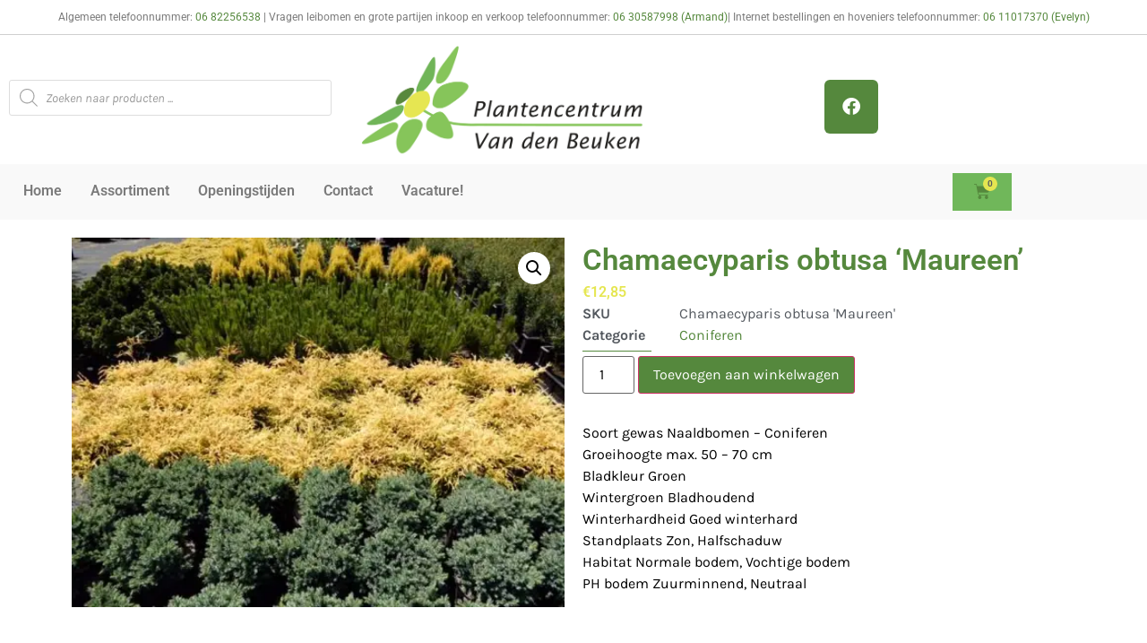

--- FILE ---
content_type: text/html; charset=UTF-8
request_url: https://www.plantencentrumvandenbeuken.nl/assortiment/coniferen/chamaecyparis-obtusa-maureen/
body_size: 130452
content:
<!doctype html>
<html lang="nl-NL" prefix="og: https://ogp.me/ns#">
<head>
	<meta charset="UTF-8">
	<meta name="viewport" content="width=device-width, initial-scale=1">
	<link rel="profile" href="https://gmpg.org/xfn/11">
	
<!-- Google Tag Manager for WordPress by gtm4wp.com -->
<script data-cfasync="false" data-pagespeed-no-defer>
	var gtm4wp_datalayer_name = "dataLayer";
	var dataLayer = dataLayer || [];
	const gtm4wp_use_sku_instead = 0;
	const gtm4wp_currency = 'EUR';
	const gtm4wp_product_per_impression = 10;
	const gtm4wp_clear_ecommerce = false;
	const gtm4wp_datalayer_max_timeout = 2000;
</script>
<!-- End Google Tag Manager for WordPress by gtm4wp.com --><script>window._wca = window._wca || [];</script>

<!-- Search Engine Optimization door Rank Math - https://rankmath.com/ -->
<title>Chamaecyparis obtusa &#039;Maureen&#039; - Plantencentrum van den Beuken</title>
<meta name="description" content="Soort gewas Naaldbomen - Coniferen&nbsp; Groeihoogte max. 50 - 70 cm Bladkleur Groen Wintergroen Bladhoudend Winterhardheid Goed winterhard Standplaats Zon, Halfschaduw Habitat Normale bodem, Vochtige bodem PH bodem Zuurminnend, Neutraal"/>
<meta name="robots" content="index, follow, max-snippet:-1, max-video-preview:-1, max-image-preview:large"/>
<link rel="canonical" href="https://www.plantencentrumvandenbeuken.nl/assortiment/coniferen/chamaecyparis-obtusa-maureen/" />
<meta property="og:locale" content="nl_NL" />
<meta property="og:type" content="product" />
<meta property="og:title" content="Chamaecyparis obtusa &#039;Maureen&#039; - Plantencentrum van den Beuken" />
<meta property="og:description" content="Soort gewas Naaldbomen - Coniferen&nbsp; Groeihoogte max. 50 - 70 cm Bladkleur Groen Wintergroen Bladhoudend Winterhardheid Goed winterhard Standplaats Zon, Halfschaduw Habitat Normale bodem, Vochtige bodem PH bodem Zuurminnend, Neutraal" />
<meta property="og:url" content="https://www.plantencentrumvandenbeuken.nl/assortiment/coniferen/chamaecyparis-obtusa-maureen/" />
<meta property="og:site_name" content="Plantencentrum van den Beuken" />
<meta property="og:updated_time" content="2021-01-26T19:21:33+01:00" />
<meta property="og:image" content="https://i0.wp.com/www.plantencentrumvandenbeuken.nl/wp-content/uploads/2020/12/coniferen.jpg" />
<meta property="og:image:secure_url" content="https://i0.wp.com/www.plantencentrumvandenbeuken.nl/wp-content/uploads/2020/12/coniferen.jpg" />
<meta property="og:image:width" content="640" />
<meta property="og:image:height" content="480" />
<meta property="og:image:alt" content="Chamaecyparis obtusa &#8216;Maureen&#8217;" />
<meta property="og:image:type" content="image/jpeg" />
<meta property="product:price:amount" content="12.85" />
<meta property="product:price:currency" content="EUR" />
<meta property="product:availability" content="instock" />
<meta name="twitter:card" content="summary_large_image" />
<meta name="twitter:title" content="Chamaecyparis obtusa &#039;Maureen&#039; - Plantencentrum van den Beuken" />
<meta name="twitter:description" content="Soort gewas Naaldbomen - Coniferen&nbsp; Groeihoogte max. 50 - 70 cm Bladkleur Groen Wintergroen Bladhoudend Winterhardheid Goed winterhard Standplaats Zon, Halfschaduw Habitat Normale bodem, Vochtige bodem PH bodem Zuurminnend, Neutraal" />
<meta name="twitter:image" content="https://i0.wp.com/www.plantencentrumvandenbeuken.nl/wp-content/uploads/2020/12/coniferen.jpg" />
<meta name="twitter:label1" content="Prijs" />
<meta name="twitter:data1" content="&euro;12,85" />
<meta name="twitter:label2" content="Beschikbaarheid" />
<meta name="twitter:data2" content="Op voorraad" />
<script type="application/ld+json" class="rank-math-schema">{"@context":"https://schema.org","@graph":[{"@type":"Organization","@id":"https://www.plantencentrumvandenbeuken.nl/#organization","name":"Plantencentrum van den Beuken"},{"@type":"WebSite","@id":"https://www.plantencentrumvandenbeuken.nl/#website","url":"https://www.plantencentrumvandenbeuken.nl","name":"Plantencentrum van den Beuken","publisher":{"@id":"https://www.plantencentrumvandenbeuken.nl/#organization"},"inLanguage":"nl-NL"},{"@type":"ImageObject","@id":"https://i0.wp.com/www.plantencentrumvandenbeuken.nl/wp-content/uploads/2020/12/coniferen.jpg?fit=640%2C480&amp;ssl=1","url":"https://i0.wp.com/www.plantencentrumvandenbeuken.nl/wp-content/uploads/2020/12/coniferen.jpg?fit=640%2C480&amp;ssl=1","width":"640","height":"480","inLanguage":"nl-NL"},{"@type":"ItemPage","@id":"https://www.plantencentrumvandenbeuken.nl/assortiment/coniferen/chamaecyparis-obtusa-maureen/#webpage","url":"https://www.plantencentrumvandenbeuken.nl/assortiment/coniferen/chamaecyparis-obtusa-maureen/","name":"Chamaecyparis obtusa &#039;Maureen&#039; - Plantencentrum van den Beuken","datePublished":"2021-01-13T13:12:28+01:00","dateModified":"2021-01-26T19:21:33+01:00","isPartOf":{"@id":"https://www.plantencentrumvandenbeuken.nl/#website"},"primaryImageOfPage":{"@id":"https://i0.wp.com/www.plantencentrumvandenbeuken.nl/wp-content/uploads/2020/12/coniferen.jpg?fit=640%2C480&amp;ssl=1"},"inLanguage":"nl-NL"},{"@type":"Product","name":"Chamaecyparis obtusa 'Maureen' - Plantencentrum van den Beuken","description":"Soort gewas Naaldbomen - Coniferen&nbsp; Groeihoogte max. 50 - 70 cm Bladkleur Groen Wintergroen Bladhoudend Winterhardheid Goed winterhard Standplaats Zon, Halfschaduw Habitat Normale bodem, Vochtige bodem PH bodem Zuurminnend, Neutraal","sku":"Chamaecyparis obtusa 'Maureen'","category":"Coniferen","mainEntityOfPage":{"@id":"https://www.plantencentrumvandenbeuken.nl/assortiment/coniferen/chamaecyparis-obtusa-maureen/#webpage"},"image":[{"@type":"ImageObject","url":"https://www.plantencentrumvandenbeuken.nl/wp-content/uploads/2020/12/coniferen.jpg","height":"480","width":"640"}],"offers":{"@type":"Offer","price":"12.85","priceCurrency":"EUR","priceValidUntil":"2027-12-31","availability":"http://schema.org/InStock","itemCondition":"NewCondition","url":"https://www.plantencentrumvandenbeuken.nl/assortiment/coniferen/chamaecyparis-obtusa-maureen/","seller":{"@type":"Organization","@id":"https://www.plantencentrumvandenbeuken.nl/","name":"Plantencentrum van den Beuken","url":"https://www.plantencentrumvandenbeuken.nl","logo":""},"priceSpecification":{"price":"12.85","priceCurrency":"EUR","valueAddedTaxIncluded":"true"}},"@id":"https://www.plantencentrumvandenbeuken.nl/assortiment/coniferen/chamaecyparis-obtusa-maureen/#richSnippet"}]}</script>
<!-- /Rank Math WordPress SEO plugin -->

<link rel='dns-prefetch' href='//stats.wp.com' />
<link rel='preconnect' href='//i0.wp.com' />
<link rel='preconnect' href='//c0.wp.com' />
<link rel="alternate" type="application/rss+xml" title="Plantencentrum van den Beuken &raquo; feed" href="https://www.plantencentrumvandenbeuken.nl/feed/" />
<link rel="alternate" type="application/rss+xml" title="Plantencentrum van den Beuken &raquo; reacties feed" href="https://www.plantencentrumvandenbeuken.nl/comments/feed/" />
<link rel="alternate" type="application/rss+xml" title="Plantencentrum van den Beuken &raquo; Chamaecyparis obtusa &#8216;Maureen&#8217; reacties feed" href="https://www.plantencentrumvandenbeuken.nl/assortiment/coniferen/chamaecyparis-obtusa-maureen/feed/" />
<link rel="alternate" title="oEmbed (JSON)" type="application/json+oembed" href="https://www.plantencentrumvandenbeuken.nl/wp-json/oembed/1.0/embed?url=https%3A%2F%2Fwww.plantencentrumvandenbeuken.nl%2Fassortiment%2Fconiferen%2Fchamaecyparis-obtusa-maureen%2F" />
<link rel="alternate" title="oEmbed (XML)" type="text/xml+oembed" href="https://www.plantencentrumvandenbeuken.nl/wp-json/oembed/1.0/embed?url=https%3A%2F%2Fwww.plantencentrumvandenbeuken.nl%2Fassortiment%2Fconiferen%2Fchamaecyparis-obtusa-maureen%2F&#038;format=xml" />
<style id='wp-img-auto-sizes-contain-inline-css'>
img:is([sizes=auto i],[sizes^="auto," i]){contain-intrinsic-size:3000px 1500px}
/*# sourceURL=wp-img-auto-sizes-contain-inline-css */
</style>
<style id='wp-emoji-styles-inline-css'>

	img.wp-smiley, img.emoji {
		display: inline !important;
		border: none !important;
		box-shadow: none !important;
		height: 1em !important;
		width: 1em !important;
		margin: 0 0.07em !important;
		vertical-align: -0.1em !important;
		background: none !important;
		padding: 0 !important;
	}
/*# sourceURL=wp-emoji-styles-inline-css */
</style>
<link rel='stylesheet' id='wp-block-library-css' href='https://c0.wp.com/c/6.9/wp-includes/css/dist/block-library/style.min.css' media='all' />
<link rel='stylesheet' id='mediaelement-css' href='https://c0.wp.com/c/6.9/wp-includes/js/mediaelement/mediaelementplayer-legacy.min.css' media='all' />
<link rel='stylesheet' id='wp-mediaelement-css' href='https://c0.wp.com/c/6.9/wp-includes/js/mediaelement/wp-mediaelement.min.css' media='all' />
<style id='jetpack-sharing-buttons-style-inline-css'>
.jetpack-sharing-buttons__services-list{display:flex;flex-direction:row;flex-wrap:wrap;gap:0;list-style-type:none;margin:5px;padding:0}.jetpack-sharing-buttons__services-list.has-small-icon-size{font-size:12px}.jetpack-sharing-buttons__services-list.has-normal-icon-size{font-size:16px}.jetpack-sharing-buttons__services-list.has-large-icon-size{font-size:24px}.jetpack-sharing-buttons__services-list.has-huge-icon-size{font-size:36px}@media print{.jetpack-sharing-buttons__services-list{display:none!important}}.editor-styles-wrapper .wp-block-jetpack-sharing-buttons{gap:0;padding-inline-start:0}ul.jetpack-sharing-buttons__services-list.has-background{padding:1.25em 2.375em}
/*# sourceURL=https://www.plantencentrumvandenbeuken.nl/wp-content/plugins/jetpack/_inc/blocks/sharing-buttons/view.css */
</style>
<style id='global-styles-inline-css'>
:root{--wp--preset--aspect-ratio--square: 1;--wp--preset--aspect-ratio--4-3: 4/3;--wp--preset--aspect-ratio--3-4: 3/4;--wp--preset--aspect-ratio--3-2: 3/2;--wp--preset--aspect-ratio--2-3: 2/3;--wp--preset--aspect-ratio--16-9: 16/9;--wp--preset--aspect-ratio--9-16: 9/16;--wp--preset--color--black: #000000;--wp--preset--color--cyan-bluish-gray: #abb8c3;--wp--preset--color--white: #ffffff;--wp--preset--color--pale-pink: #f78da7;--wp--preset--color--vivid-red: #cf2e2e;--wp--preset--color--luminous-vivid-orange: #ff6900;--wp--preset--color--luminous-vivid-amber: #fcb900;--wp--preset--color--light-green-cyan: #7bdcb5;--wp--preset--color--vivid-green-cyan: #00d084;--wp--preset--color--pale-cyan-blue: #8ed1fc;--wp--preset--color--vivid-cyan-blue: #0693e3;--wp--preset--color--vivid-purple: #9b51e0;--wp--preset--gradient--vivid-cyan-blue-to-vivid-purple: linear-gradient(135deg,rgb(6,147,227) 0%,rgb(155,81,224) 100%);--wp--preset--gradient--light-green-cyan-to-vivid-green-cyan: linear-gradient(135deg,rgb(122,220,180) 0%,rgb(0,208,130) 100%);--wp--preset--gradient--luminous-vivid-amber-to-luminous-vivid-orange: linear-gradient(135deg,rgb(252,185,0) 0%,rgb(255,105,0) 100%);--wp--preset--gradient--luminous-vivid-orange-to-vivid-red: linear-gradient(135deg,rgb(255,105,0) 0%,rgb(207,46,46) 100%);--wp--preset--gradient--very-light-gray-to-cyan-bluish-gray: linear-gradient(135deg,rgb(238,238,238) 0%,rgb(169,184,195) 100%);--wp--preset--gradient--cool-to-warm-spectrum: linear-gradient(135deg,rgb(74,234,220) 0%,rgb(151,120,209) 20%,rgb(207,42,186) 40%,rgb(238,44,130) 60%,rgb(251,105,98) 80%,rgb(254,248,76) 100%);--wp--preset--gradient--blush-light-purple: linear-gradient(135deg,rgb(255,206,236) 0%,rgb(152,150,240) 100%);--wp--preset--gradient--blush-bordeaux: linear-gradient(135deg,rgb(254,205,165) 0%,rgb(254,45,45) 50%,rgb(107,0,62) 100%);--wp--preset--gradient--luminous-dusk: linear-gradient(135deg,rgb(255,203,112) 0%,rgb(199,81,192) 50%,rgb(65,88,208) 100%);--wp--preset--gradient--pale-ocean: linear-gradient(135deg,rgb(255,245,203) 0%,rgb(182,227,212) 50%,rgb(51,167,181) 100%);--wp--preset--gradient--electric-grass: linear-gradient(135deg,rgb(202,248,128) 0%,rgb(113,206,126) 100%);--wp--preset--gradient--midnight: linear-gradient(135deg,rgb(2,3,129) 0%,rgb(40,116,252) 100%);--wp--preset--font-size--small: 13px;--wp--preset--font-size--medium: 20px;--wp--preset--font-size--large: 36px;--wp--preset--font-size--x-large: 42px;--wp--preset--spacing--20: 0.44rem;--wp--preset--spacing--30: 0.67rem;--wp--preset--spacing--40: 1rem;--wp--preset--spacing--50: 1.5rem;--wp--preset--spacing--60: 2.25rem;--wp--preset--spacing--70: 3.38rem;--wp--preset--spacing--80: 5.06rem;--wp--preset--shadow--natural: 6px 6px 9px rgba(0, 0, 0, 0.2);--wp--preset--shadow--deep: 12px 12px 50px rgba(0, 0, 0, 0.4);--wp--preset--shadow--sharp: 6px 6px 0px rgba(0, 0, 0, 0.2);--wp--preset--shadow--outlined: 6px 6px 0px -3px rgb(255, 255, 255), 6px 6px rgb(0, 0, 0);--wp--preset--shadow--crisp: 6px 6px 0px rgb(0, 0, 0);}:root { --wp--style--global--content-size: 800px;--wp--style--global--wide-size: 1200px; }:where(body) { margin: 0; }.wp-site-blocks > .alignleft { float: left; margin-right: 2em; }.wp-site-blocks > .alignright { float: right; margin-left: 2em; }.wp-site-blocks > .aligncenter { justify-content: center; margin-left: auto; margin-right: auto; }:where(.wp-site-blocks) > * { margin-block-start: 24px; margin-block-end: 0; }:where(.wp-site-blocks) > :first-child { margin-block-start: 0; }:where(.wp-site-blocks) > :last-child { margin-block-end: 0; }:root { --wp--style--block-gap: 24px; }:root :where(.is-layout-flow) > :first-child{margin-block-start: 0;}:root :where(.is-layout-flow) > :last-child{margin-block-end: 0;}:root :where(.is-layout-flow) > *{margin-block-start: 24px;margin-block-end: 0;}:root :where(.is-layout-constrained) > :first-child{margin-block-start: 0;}:root :where(.is-layout-constrained) > :last-child{margin-block-end: 0;}:root :where(.is-layout-constrained) > *{margin-block-start: 24px;margin-block-end: 0;}:root :where(.is-layout-flex){gap: 24px;}:root :where(.is-layout-grid){gap: 24px;}.is-layout-flow > .alignleft{float: left;margin-inline-start: 0;margin-inline-end: 2em;}.is-layout-flow > .alignright{float: right;margin-inline-start: 2em;margin-inline-end: 0;}.is-layout-flow > .aligncenter{margin-left: auto !important;margin-right: auto !important;}.is-layout-constrained > .alignleft{float: left;margin-inline-start: 0;margin-inline-end: 2em;}.is-layout-constrained > .alignright{float: right;margin-inline-start: 2em;margin-inline-end: 0;}.is-layout-constrained > .aligncenter{margin-left: auto !important;margin-right: auto !important;}.is-layout-constrained > :where(:not(.alignleft):not(.alignright):not(.alignfull)){max-width: var(--wp--style--global--content-size);margin-left: auto !important;margin-right: auto !important;}.is-layout-constrained > .alignwide{max-width: var(--wp--style--global--wide-size);}body .is-layout-flex{display: flex;}.is-layout-flex{flex-wrap: wrap;align-items: center;}.is-layout-flex > :is(*, div){margin: 0;}body .is-layout-grid{display: grid;}.is-layout-grid > :is(*, div){margin: 0;}body{padding-top: 0px;padding-right: 0px;padding-bottom: 0px;padding-left: 0px;}a:where(:not(.wp-element-button)){text-decoration: underline;}:root :where(.wp-element-button, .wp-block-button__link){background-color: #32373c;border-width: 0;color: #fff;font-family: inherit;font-size: inherit;font-style: inherit;font-weight: inherit;letter-spacing: inherit;line-height: inherit;padding-top: calc(0.667em + 2px);padding-right: calc(1.333em + 2px);padding-bottom: calc(0.667em + 2px);padding-left: calc(1.333em + 2px);text-decoration: none;text-transform: inherit;}.has-black-color{color: var(--wp--preset--color--black) !important;}.has-cyan-bluish-gray-color{color: var(--wp--preset--color--cyan-bluish-gray) !important;}.has-white-color{color: var(--wp--preset--color--white) !important;}.has-pale-pink-color{color: var(--wp--preset--color--pale-pink) !important;}.has-vivid-red-color{color: var(--wp--preset--color--vivid-red) !important;}.has-luminous-vivid-orange-color{color: var(--wp--preset--color--luminous-vivid-orange) !important;}.has-luminous-vivid-amber-color{color: var(--wp--preset--color--luminous-vivid-amber) !important;}.has-light-green-cyan-color{color: var(--wp--preset--color--light-green-cyan) !important;}.has-vivid-green-cyan-color{color: var(--wp--preset--color--vivid-green-cyan) !important;}.has-pale-cyan-blue-color{color: var(--wp--preset--color--pale-cyan-blue) !important;}.has-vivid-cyan-blue-color{color: var(--wp--preset--color--vivid-cyan-blue) !important;}.has-vivid-purple-color{color: var(--wp--preset--color--vivid-purple) !important;}.has-black-background-color{background-color: var(--wp--preset--color--black) !important;}.has-cyan-bluish-gray-background-color{background-color: var(--wp--preset--color--cyan-bluish-gray) !important;}.has-white-background-color{background-color: var(--wp--preset--color--white) !important;}.has-pale-pink-background-color{background-color: var(--wp--preset--color--pale-pink) !important;}.has-vivid-red-background-color{background-color: var(--wp--preset--color--vivid-red) !important;}.has-luminous-vivid-orange-background-color{background-color: var(--wp--preset--color--luminous-vivid-orange) !important;}.has-luminous-vivid-amber-background-color{background-color: var(--wp--preset--color--luminous-vivid-amber) !important;}.has-light-green-cyan-background-color{background-color: var(--wp--preset--color--light-green-cyan) !important;}.has-vivid-green-cyan-background-color{background-color: var(--wp--preset--color--vivid-green-cyan) !important;}.has-pale-cyan-blue-background-color{background-color: var(--wp--preset--color--pale-cyan-blue) !important;}.has-vivid-cyan-blue-background-color{background-color: var(--wp--preset--color--vivid-cyan-blue) !important;}.has-vivid-purple-background-color{background-color: var(--wp--preset--color--vivid-purple) !important;}.has-black-border-color{border-color: var(--wp--preset--color--black) !important;}.has-cyan-bluish-gray-border-color{border-color: var(--wp--preset--color--cyan-bluish-gray) !important;}.has-white-border-color{border-color: var(--wp--preset--color--white) !important;}.has-pale-pink-border-color{border-color: var(--wp--preset--color--pale-pink) !important;}.has-vivid-red-border-color{border-color: var(--wp--preset--color--vivid-red) !important;}.has-luminous-vivid-orange-border-color{border-color: var(--wp--preset--color--luminous-vivid-orange) !important;}.has-luminous-vivid-amber-border-color{border-color: var(--wp--preset--color--luminous-vivid-amber) !important;}.has-light-green-cyan-border-color{border-color: var(--wp--preset--color--light-green-cyan) !important;}.has-vivid-green-cyan-border-color{border-color: var(--wp--preset--color--vivid-green-cyan) !important;}.has-pale-cyan-blue-border-color{border-color: var(--wp--preset--color--pale-cyan-blue) !important;}.has-vivid-cyan-blue-border-color{border-color: var(--wp--preset--color--vivid-cyan-blue) !important;}.has-vivid-purple-border-color{border-color: var(--wp--preset--color--vivid-purple) !important;}.has-vivid-cyan-blue-to-vivid-purple-gradient-background{background: var(--wp--preset--gradient--vivid-cyan-blue-to-vivid-purple) !important;}.has-light-green-cyan-to-vivid-green-cyan-gradient-background{background: var(--wp--preset--gradient--light-green-cyan-to-vivid-green-cyan) !important;}.has-luminous-vivid-amber-to-luminous-vivid-orange-gradient-background{background: var(--wp--preset--gradient--luminous-vivid-amber-to-luminous-vivid-orange) !important;}.has-luminous-vivid-orange-to-vivid-red-gradient-background{background: var(--wp--preset--gradient--luminous-vivid-orange-to-vivid-red) !important;}.has-very-light-gray-to-cyan-bluish-gray-gradient-background{background: var(--wp--preset--gradient--very-light-gray-to-cyan-bluish-gray) !important;}.has-cool-to-warm-spectrum-gradient-background{background: var(--wp--preset--gradient--cool-to-warm-spectrum) !important;}.has-blush-light-purple-gradient-background{background: var(--wp--preset--gradient--blush-light-purple) !important;}.has-blush-bordeaux-gradient-background{background: var(--wp--preset--gradient--blush-bordeaux) !important;}.has-luminous-dusk-gradient-background{background: var(--wp--preset--gradient--luminous-dusk) !important;}.has-pale-ocean-gradient-background{background: var(--wp--preset--gradient--pale-ocean) !important;}.has-electric-grass-gradient-background{background: var(--wp--preset--gradient--electric-grass) !important;}.has-midnight-gradient-background{background: var(--wp--preset--gradient--midnight) !important;}.has-small-font-size{font-size: var(--wp--preset--font-size--small) !important;}.has-medium-font-size{font-size: var(--wp--preset--font-size--medium) !important;}.has-large-font-size{font-size: var(--wp--preset--font-size--large) !important;}.has-x-large-font-size{font-size: var(--wp--preset--font-size--x-large) !important;}
:root :where(.wp-block-pullquote){font-size: 1.5em;line-height: 1.6;}
/*# sourceURL=global-styles-inline-css */
</style>
<link rel='stylesheet' id='photoswipe-css' href='https://c0.wp.com/p/woocommerce/10.4.3/assets/css/photoswipe/photoswipe.min.css' media='all' />
<link rel='stylesheet' id='photoswipe-default-skin-css' href='https://c0.wp.com/p/woocommerce/10.4.3/assets/css/photoswipe/default-skin/default-skin.min.css' media='all' />
<link rel='stylesheet' id='woocommerce-layout-css' href='https://c0.wp.com/p/woocommerce/10.4.3/assets/css/woocommerce-layout.css' media='all' />
<style id='woocommerce-layout-inline-css'>

	.infinite-scroll .woocommerce-pagination {
		display: none;
	}
/*# sourceURL=woocommerce-layout-inline-css */
</style>
<link rel='stylesheet' id='woocommerce-smallscreen-css' href='https://c0.wp.com/p/woocommerce/10.4.3/assets/css/woocommerce-smallscreen.css' media='only screen and (max-width: 768px)' />
<link rel='stylesheet' id='woocommerce-general-css' href='https://c0.wp.com/p/woocommerce/10.4.3/assets/css/woocommerce.css' media='all' />
<style id='woocommerce-inline-inline-css'>
.woocommerce form .form-row .required { visibility: visible; }
/*# sourceURL=woocommerce-inline-inline-css */
</style>
<link rel='stylesheet' id='op_css-css' href='https://www.plantencentrumvandenbeuken.nl/wp-content/plugins/wp-opening-hours/dist/styles/main.css?ver=41e7c25987e442d1093660527b24deea' media='all' />
<link rel='stylesheet' id='dgwt-wcas-style-css' href='https://www.plantencentrumvandenbeuken.nl/wp-content/plugins/ajax-search-for-woocommerce/assets/css/style.min.css?ver=1.32.2' media='all' />
<link rel='stylesheet' id='hello-elementor-css' href='https://www.plantencentrumvandenbeuken.nl/wp-content/themes/hello-elementor/assets/css/reset.css?ver=3.4.5' media='all' />
<link rel='stylesheet' id='hello-elementor-theme-style-css' href='https://www.plantencentrumvandenbeuken.nl/wp-content/themes/hello-elementor/assets/css/theme.css?ver=3.4.5' media='all' />
<link rel='stylesheet' id='hello-elementor-header-footer-css' href='https://www.plantencentrumvandenbeuken.nl/wp-content/themes/hello-elementor/assets/css/header-footer.css?ver=3.4.5' media='all' />
<link rel='stylesheet' id='elementor-frontend-css' href='https://www.plantencentrumvandenbeuken.nl/wp-content/plugins/elementor/assets/css/frontend.min.css?ver=3.35.0' media='all' />
<link rel='stylesheet' id='widget-spacer-css' href='https://www.plantencentrumvandenbeuken.nl/wp-content/plugins/elementor/assets/css/widget-spacer.min.css?ver=3.35.0' media='all' />
<link rel='stylesheet' id='swiper-css' href='https://www.plantencentrumvandenbeuken.nl/wp-content/plugins/elementor/assets/lib/swiper/v8/css/swiper.min.css?ver=8.4.5' media='all' />
<link rel='stylesheet' id='e-swiper-css' href='https://www.plantencentrumvandenbeuken.nl/wp-content/plugins/elementor/assets/css/conditionals/e-swiper.min.css?ver=3.35.0' media='all' />
<link rel='stylesheet' id='widget-image-css' href='https://www.plantencentrumvandenbeuken.nl/wp-content/plugins/elementor/assets/css/widget-image.min.css?ver=3.35.0' media='all' />
<link rel='stylesheet' id='e-animation-shrink-css' href='https://www.plantencentrumvandenbeuken.nl/wp-content/plugins/elementor/assets/lib/animations/styles/e-animation-shrink.min.css?ver=3.35.0' media='all' />
<link rel='stylesheet' id='widget-social-icons-css' href='https://www.plantencentrumvandenbeuken.nl/wp-content/plugins/elementor/assets/css/widget-social-icons.min.css?ver=3.35.0' media='all' />
<link rel='stylesheet' id='e-apple-webkit-css' href='https://www.plantencentrumvandenbeuken.nl/wp-content/plugins/elementor/assets/css/conditionals/apple-webkit.min.css?ver=3.35.0' media='all' />
<link rel='stylesheet' id='e-animation-grow-css' href='https://www.plantencentrumvandenbeuken.nl/wp-content/plugins/elementor/assets/lib/animations/styles/e-animation-grow.min.css?ver=3.35.0' media='all' />
<link rel='stylesheet' id='widget-mega-menu-css' href='https://www.plantencentrumvandenbeuken.nl/wp-content/plugins/elementor-pro/assets/css/widget-mega-menu.min.css?ver=3.34.4' media='all' />
<link rel='stylesheet' id='widget-woocommerce-menu-cart-css' href='https://www.plantencentrumvandenbeuken.nl/wp-content/plugins/elementor-pro/assets/css/widget-woocommerce-menu-cart.min.css?ver=3.34.4' media='all' />
<link rel='stylesheet' id='widget-heading-css' href='https://www.plantencentrumvandenbeuken.nl/wp-content/plugins/elementor/assets/css/widget-heading.min.css?ver=3.35.0' media='all' />
<link rel='stylesheet' id='widget-icon-list-css' href='https://www.plantencentrumvandenbeuken.nl/wp-content/plugins/elementor/assets/css/widget-icon-list.min.css?ver=3.35.0' media='all' />
<link rel='stylesheet' id='widget-search-form-css' href='https://www.plantencentrumvandenbeuken.nl/wp-content/plugins/elementor-pro/assets/css/widget-search-form.min.css?ver=3.34.4' media='all' />
<link rel='stylesheet' id='elementor-icons-shared-0-css' href='https://www.plantencentrumvandenbeuken.nl/wp-content/plugins/elementor/assets/lib/font-awesome/css/fontawesome.min.css?ver=5.15.3' media='all' />
<link rel='stylesheet' id='elementor-icons-fa-solid-css' href='https://www.plantencentrumvandenbeuken.nl/wp-content/plugins/elementor/assets/lib/font-awesome/css/solid.min.css?ver=5.15.3' media='all' />
<link rel='stylesheet' id='widget-toggle-css' href='https://www.plantencentrumvandenbeuken.nl/wp-content/plugins/elementor/assets/css/widget-toggle.min.css?ver=3.35.0' media='all' />
<link rel='stylesheet' id='widget-woocommerce-product-images-css' href='https://www.plantencentrumvandenbeuken.nl/wp-content/plugins/elementor-pro/assets/css/widget-woocommerce-product-images.min.css?ver=3.34.4' media='all' />
<link rel='stylesheet' id='widget-woocommerce-product-price-css' href='https://www.plantencentrumvandenbeuken.nl/wp-content/plugins/elementor-pro/assets/css/widget-woocommerce-product-price.min.css?ver=3.34.4' media='all' />
<link rel='stylesheet' id='widget-woocommerce-product-meta-css' href='https://www.plantencentrumvandenbeuken.nl/wp-content/plugins/elementor-pro/assets/css/widget-woocommerce-product-meta.min.css?ver=3.34.4' media='all' />
<link rel='stylesheet' id='widget-divider-css' href='https://www.plantencentrumvandenbeuken.nl/wp-content/plugins/elementor/assets/css/widget-divider.min.css?ver=3.35.0' media='all' />
<link rel='stylesheet' id='widget-woocommerce-product-add-to-cart-css' href='https://www.plantencentrumvandenbeuken.nl/wp-content/plugins/elementor-pro/assets/css/widget-woocommerce-product-add-to-cart.min.css?ver=3.34.4' media='all' />
<link rel='stylesheet' id='widget-woocommerce-product-data-tabs-css' href='https://www.plantencentrumvandenbeuken.nl/wp-content/plugins/elementor-pro/assets/css/widget-woocommerce-product-data-tabs.min.css?ver=3.34.4' media='all' />
<link rel='stylesheet' id='widget-woocommerce-products-css' href='https://www.plantencentrumvandenbeuken.nl/wp-content/plugins/elementor-pro/assets/css/widget-woocommerce-products.min.css?ver=3.34.4' media='all' />
<link rel='stylesheet' id='elementor-icons-css' href='https://www.plantencentrumvandenbeuken.nl/wp-content/plugins/elementor/assets/lib/eicons/css/elementor-icons.min.css?ver=5.47.0' media='all' />
<link rel='stylesheet' id='elementor-post-5040-css' href='https://www.plantencentrumvandenbeuken.nl/wp-content/uploads/elementor/css/post-5040.css?ver=1770039268' media='all' />
<link rel='stylesheet' id='elementor-post-12609-css' href='https://www.plantencentrumvandenbeuken.nl/wp-content/uploads/elementor/css/post-12609.css?ver=1770039268' media='all' />
<link rel='stylesheet' id='elementor-post-7648-css' href='https://www.plantencentrumvandenbeuken.nl/wp-content/uploads/elementor/css/post-7648.css?ver=1770039268' media='all' />
<link rel='stylesheet' id='elementor-post-31710-css' href='https://www.plantencentrumvandenbeuken.nl/wp-content/uploads/elementor/css/post-31710.css?ver=1770039323' media='all' />
<link rel='stylesheet' id='elementor-gf-local-roboto-css' href='https://www.plantencentrumvandenbeuken.nl/wp-content/uploads/elementor/google-fonts/css/roboto.css?ver=1742218412' media='all' />
<link rel='stylesheet' id='elementor-gf-local-robotoslab-css' href='https://www.plantencentrumvandenbeuken.nl/wp-content/uploads/elementor/google-fonts/css/robotoslab.css?ver=1742218415' media='all' />
<link rel='stylesheet' id='elementor-gf-local-karla-css' href='https://www.plantencentrumvandenbeuken.nl/wp-content/uploads/elementor/google-fonts/css/karla.css?ver=1742218416' media='all' />
<link rel='stylesheet' id='elementor-gf-local-poppins-css' href='https://www.plantencentrumvandenbeuken.nl/wp-content/uploads/elementor/google-fonts/css/poppins.css?ver=1742218418' media='all' />
<link rel='stylesheet' id='elementor-icons-fa-brands-css' href='https://www.plantencentrumvandenbeuken.nl/wp-content/plugins/elementor/assets/lib/font-awesome/css/brands.min.css?ver=5.15.3' media='all' />
<script src="https://c0.wp.com/c/6.9/wp-includes/js/jquery/jquery.min.js" id="jquery-core-js"></script>
<script src="https://c0.wp.com/c/6.9/wp-includes/js/jquery/jquery-migrate.min.js" id="jquery-migrate-js"></script>
<script src="https://c0.wp.com/p/woocommerce/10.4.3/assets/js/jquery-blockui/jquery.blockUI.min.js" id="wc-jquery-blockui-js" defer data-wp-strategy="defer"></script>
<script id="wc-add-to-cart-js-extra">
var wc_add_to_cart_params = {"ajax_url":"/wp-admin/admin-ajax.php","wc_ajax_url":"/?wc-ajax=%%endpoint%%","i18n_view_cart":"Bekijk winkelwagen","cart_url":"https://www.plantencentrumvandenbeuken.nl/winkelmand/","is_cart":"","cart_redirect_after_add":"no"};
//# sourceURL=wc-add-to-cart-js-extra
</script>
<script src="https://c0.wp.com/p/woocommerce/10.4.3/assets/js/frontend/add-to-cart.min.js" id="wc-add-to-cart-js" defer data-wp-strategy="defer"></script>
<script src="https://c0.wp.com/p/woocommerce/10.4.3/assets/js/zoom/jquery.zoom.min.js" id="wc-zoom-js" defer data-wp-strategy="defer"></script>
<script src="https://c0.wp.com/p/woocommerce/10.4.3/assets/js/flexslider/jquery.flexslider.min.js" id="wc-flexslider-js" defer data-wp-strategy="defer"></script>
<script src="https://c0.wp.com/p/woocommerce/10.4.3/assets/js/photoswipe/photoswipe.min.js" id="wc-photoswipe-js" defer data-wp-strategy="defer"></script>
<script src="https://c0.wp.com/p/woocommerce/10.4.3/assets/js/photoswipe/photoswipe-ui-default.min.js" id="wc-photoswipe-ui-default-js" defer data-wp-strategy="defer"></script>
<script id="wc-single-product-js-extra">
var wc_single_product_params = {"i18n_required_rating_text":"Selecteer een waardering","i18n_rating_options":["1 van de 5 sterren","2 van de 5 sterren","3 van de 5 sterren","4 van de 5 sterren","5 van de 5 sterren"],"i18n_product_gallery_trigger_text":"Afbeeldinggalerij in volledig scherm bekijken","review_rating_required":"yes","flexslider":{"rtl":false,"animation":"slide","smoothHeight":true,"directionNav":false,"controlNav":"thumbnails","slideshow":false,"animationSpeed":500,"animationLoop":false,"allowOneSlide":false},"zoom_enabled":"1","zoom_options":[],"photoswipe_enabled":"1","photoswipe_options":{"shareEl":false,"closeOnScroll":false,"history":false,"hideAnimationDuration":0,"showAnimationDuration":0},"flexslider_enabled":"1"};
//# sourceURL=wc-single-product-js-extra
</script>
<script src="https://c0.wp.com/p/woocommerce/10.4.3/assets/js/frontend/single-product.min.js" id="wc-single-product-js" defer data-wp-strategy="defer"></script>
<script src="https://c0.wp.com/p/woocommerce/10.4.3/assets/js/js-cookie/js.cookie.min.js" id="wc-js-cookie-js" defer data-wp-strategy="defer"></script>
<script id="woocommerce-js-extra">
var woocommerce_params = {"ajax_url":"/wp-admin/admin-ajax.php","wc_ajax_url":"/?wc-ajax=%%endpoint%%","i18n_password_show":"Wachtwoord weergeven","i18n_password_hide":"Wachtwoord verbergen"};
//# sourceURL=woocommerce-js-extra
</script>
<script src="https://c0.wp.com/p/woocommerce/10.4.3/assets/js/frontend/woocommerce.min.js" id="woocommerce-js" defer data-wp-strategy="defer"></script>
<script src="https://stats.wp.com/s-202606.js" id="woocommerce-analytics-js" defer data-wp-strategy="defer"></script>
<link rel="https://api.w.org/" href="https://www.plantencentrumvandenbeuken.nl/wp-json/" /><link rel="alternate" title="JSON" type="application/json" href="https://www.plantencentrumvandenbeuken.nl/wp-json/wp/v2/product/27997" /><link rel="EditURI" type="application/rsd+xml" title="RSD" href="https://www.plantencentrumvandenbeuken.nl/xmlrpc.php?rsd" />
<style>div.woocommerce-variation-add-to-cart-disabled { display: none ! important; }</style>	<style>img#wpstats{display:none}</style>
		
<!-- Google Tag Manager for WordPress by gtm4wp.com -->
<!-- GTM Container placement set to automatic -->
<script data-cfasync="false" data-pagespeed-no-defer>
	var dataLayer_content = {"pagePostType":"product","pagePostType2":"single-product","pagePostAuthor":"sven","productRatingCounts":[],"productAverageRating":0,"productReviewCount":0,"productType":"simple","productIsVariable":0};
	dataLayer.push( dataLayer_content );
</script>
<script data-cfasync="false" data-pagespeed-no-defer>
(function(w,d,s,l,i){w[l]=w[l]||[];w[l].push({'gtm.start':
new Date().getTime(),event:'gtm.js'});var f=d.getElementsByTagName(s)[0],
j=d.createElement(s),dl=l!='dataLayer'?'&l='+l:'';j.async=true;j.src=
'//www.googletagmanager.com/gtm.js?id='+i+dl;f.parentNode.insertBefore(j,f);
})(window,document,'script','dataLayer','GTM-5L4HJPHH');
</script>
<!-- End Google Tag Manager for WordPress by gtm4wp.com -->		<style>
			.dgwt-wcas-ico-magnifier,.dgwt-wcas-ico-magnifier-handler{max-width:20px}.dgwt-wcas-search-wrapp{max-width:600px}		</style>
		<meta name="description" content="Soort gewas Naaldbomen - Coniferen&nbsp;

Groeihoogte max. 50 - 70 cm

Bladkleur Groen

Wintergroen Bladhoudend

Winterhardheid Goed winterhard

Standplaats Zon, Halfschaduw

Habitat Normale bodem, Vochtige bodem

PH bodem Zuurminnend, Neutraal">
	<noscript><style>.woocommerce-product-gallery{ opacity: 1 !important; }</style></noscript>
	<meta name="generator" content="Elementor 3.35.0; features: additional_custom_breakpoints; settings: css_print_method-external, google_font-enabled, font_display-auto">
<!-- Google Tag Manager -->
<script>(function(w,d,s,l,i){w[l]=w[l]||[];w[l].push({'gtm.start':
new Date().getTime(),event:'gtm.js'});var f=d.getElementsByTagName(s)[0],
j=d.createElement(s),dl=l!='dataLayer'?'&l='+l:'';j.async=true;j.src=
'https://www.googletagmanager.com/gtm.js?id='+i+dl;f.parentNode.insertBefore(j,f);
})(window,document,'script','dataLayer','GTM-5L4HJPHH');</script>
<!-- End Google Tag Manager -->
			<style>
				.e-con.e-parent:nth-of-type(n+4):not(.e-lazyloaded):not(.e-no-lazyload),
				.e-con.e-parent:nth-of-type(n+4):not(.e-lazyloaded):not(.e-no-lazyload) * {
					background-image: none !important;
				}
				@media screen and (max-height: 1024px) {
					.e-con.e-parent:nth-of-type(n+3):not(.e-lazyloaded):not(.e-no-lazyload),
					.e-con.e-parent:nth-of-type(n+3):not(.e-lazyloaded):not(.e-no-lazyload) * {
						background-image: none !important;
					}
				}
				@media screen and (max-height: 640px) {
					.e-con.e-parent:nth-of-type(n+2):not(.e-lazyloaded):not(.e-no-lazyload),
					.e-con.e-parent:nth-of-type(n+2):not(.e-lazyloaded):not(.e-no-lazyload) * {
						background-image: none !important;
					}
				}
			</style>
			<link rel="icon" href="https://i0.wp.com/www.plantencentrumvandenbeuken.nl/wp-content/uploads/2020/06/cropped-lofo_vdBeuken-1-PNG-4-1.png?fit=32%2C32&#038;ssl=1" sizes="32x32" />
<link rel="icon" href="https://i0.wp.com/www.plantencentrumvandenbeuken.nl/wp-content/uploads/2020/06/cropped-lofo_vdBeuken-1-PNG-4-1.png?fit=192%2C192&#038;ssl=1" sizes="192x192" />
<link rel="apple-touch-icon" href="https://i0.wp.com/www.plantencentrumvandenbeuken.nl/wp-content/uploads/2020/06/cropped-lofo_vdBeuken-1-PNG-4-1.png?fit=180%2C180&#038;ssl=1" />
<meta name="msapplication-TileImage" content="https://i0.wp.com/www.plantencentrumvandenbeuken.nl/wp-content/uploads/2020/06/cropped-lofo_vdBeuken-1-PNG-4-1.png?fit=270%2C270&#038;ssl=1" />
</head>
<body data-rsssl=1 class="wp-singular product-template-default single single-product postid-27997 wp-custom-logo wp-embed-responsive wp-theme-hello-elementor theme-hello-elementor woocommerce woocommerce-page woocommerce-no-js hello-elementor-default elementor-default elementor-template-full-width elementor-kit-5040 elementor-page-31710">


<!-- GTM Container placement set to automatic -->
<!-- Google Tag Manager (noscript) -->
				<noscript><iframe src="https://www.googletagmanager.com/ns.html?id=GTM-5L4HJPHH" height="0" width="0" style="display:none;visibility:hidden" aria-hidden="true"></iframe></noscript>
<!-- End Google Tag Manager (noscript) --><!-- Google Tag Manager (noscript) -->
<noscript><iframe src="https://www.googletagmanager.com/ns.html?id=GTM-5L4HJPHH"
height="0" width="0" style="display:none;visibility:hidden"></iframe></noscript>
<!-- End Google Tag Manager (noscript) -->

<a class="skip-link screen-reader-text" href="#content">Ga naar de inhoud</a>

		<header data-elementor-type="header" data-elementor-id="12609" class="elementor elementor-12609 elementor-location-header" data-elementor-post-type="elementor_library">
					<section class="elementor-section elementor-top-section elementor-element elementor-element-8ce40f9 elementor-section-full_width elementor-section-height-min-height elementor-section-height-default elementor-section-items-middle" data-id="8ce40f9" data-element_type="section" data-e-type="section">
						<div class="elementor-container elementor-column-gap-default">
					<div class="elementor-column elementor-col-100 elementor-top-column elementor-element elementor-element-e6aa7a2" data-id="e6aa7a2" data-element_type="column" data-e-type="column">
			<div class="elementor-widget-wrap elementor-element-populated">
						<div class="elementor-element elementor-element-1a56115 elementor-widget elementor-widget-text-editor" data-id="1a56115" data-element_type="widget" data-e-type="widget" data-widget_type="text-editor.default">
				<div class="elementor-widget-container">
									<p>Algemeen telefoonnummer: <a href="tel:0682256538" data-dtype="d3ifr" data-local-attribute="d3ph" data-ved="2ahUKEwib1cndnaf0AhW057sIHVfWD0gQkAgoAHoECF8QAw"><span aria-label="Telefoonnummer 06 82256538 bellen">06 82256538</span></a> | Vragen leibomen en grote partijen inkoop en verkoop telefoonnummer: <a href="tel:0630587998">06 30587998 (Armand)</a>| Internet bestellingen en hoveniers telefoonnummer: <a href="tel:0611017370">06 11017370 (Evelyn)</a></p>								</div>
				</div>
					</div>
		</div>
					</div>
		</section>
				<section class="elementor-section elementor-top-section elementor-element elementor-element-11cbcb3 elementor-section-boxed elementor-section-height-default elementor-section-height-default" data-id="11cbcb3" data-element_type="section" data-e-type="section" data-settings="{&quot;background_background&quot;:&quot;classic&quot;}">
						<div class="elementor-container elementor-column-gap-default">
					<div class="elementor-column elementor-col-33 elementor-top-column elementor-element elementor-element-07e1eb3" data-id="07e1eb3" data-element_type="column" data-e-type="column">
			<div class="elementor-widget-wrap elementor-element-populated">
						<div class="elementor-element elementor-element-567e293 elementor-widget elementor-widget-spacer" data-id="567e293" data-element_type="widget" data-e-type="widget" data-widget_type="spacer.default">
				<div class="elementor-widget-container">
							<div class="elementor-spacer">
			<div class="elementor-spacer-inner"></div>
		</div>
						</div>
				</div>
				<div class="elementor-element elementor-element-f623f52 elementor-widget elementor-widget-wp-widget-dgwt_wcas_ajax_search" data-id="f623f52" data-element_type="widget" data-e-type="widget" data-widget_type="wp-widget-dgwt_wcas_ajax_search.default">
				<div class="elementor-widget-container">
					<div class="woocommerce dgwt-wcas-widget"><div  class="dgwt-wcas-search-wrapp dgwt-wcas-no-submit woocommerce dgwt-wcas-style-solaris js-dgwt-wcas-layout-classic dgwt-wcas-layout-classic js-dgwt-wcas-mobile-overlay-enabled">
		<form class="dgwt-wcas-search-form" role="search" action="https://www.plantencentrumvandenbeuken.nl/" method="get">
		<div class="dgwt-wcas-sf-wrapp">
							<svg
					class="dgwt-wcas-ico-magnifier" xmlns="http://www.w3.org/2000/svg"
					xmlns:xlink="http://www.w3.org/1999/xlink" x="0px" y="0px"
					viewBox="0 0 51.539 51.361" xml:space="preserve">
					<path 						d="M51.539,49.356L37.247,35.065c3.273-3.74,5.272-8.623,5.272-13.983c0-11.742-9.518-21.26-21.26-21.26 S0,9.339,0,21.082s9.518,21.26,21.26,21.26c5.361,0,10.244-1.999,13.983-5.272l14.292,14.292L51.539,49.356z M2.835,21.082 c0-10.176,8.249-18.425,18.425-18.425s18.425,8.249,18.425,18.425S31.436,39.507,21.26,39.507S2.835,31.258,2.835,21.082z"/>
				</svg>
							<label class="screen-reader-text"
				for="dgwt-wcas-search-input-1">
				Producten zoeken			</label>

			<input
				id="dgwt-wcas-search-input-1"
				type="search"
				class="dgwt-wcas-search-input"
				name="s"
				value=""
				placeholder="Zoeken naar producten ..."
				autocomplete="off"
							/>
			<div class="dgwt-wcas-preloader"></div>

			<div class="dgwt-wcas-voice-search"></div>

			
			<input type="hidden" name="post_type" value="product"/>
			<input type="hidden" name="dgwt_wcas" value="1"/>

			
					</div>
	</form>
</div>
</div>				</div>
				</div>
					</div>
		</div>
				<div class="elementor-column elementor-col-33 elementor-top-column elementor-element elementor-element-c353cda" data-id="c353cda" data-element_type="column" data-e-type="column">
			<div class="elementor-widget-wrap elementor-element-populated">
						<div class="elementor-element elementor-element-131a3e8 elementor-widget elementor-widget-theme-site-logo elementor-widget-image" data-id="131a3e8" data-element_type="widget" data-e-type="widget" data-widget_type="theme-site-logo.default">
				<div class="elementor-widget-container">
											<a href="https://www.plantencentrumvandenbeuken.nl">
			<img fetchpriority="high" width="3150" height="1080" src="https://i0.wp.com/www.plantencentrumvandenbeuken.nl/wp-content/uploads/2020/06/cropped-lofo_vdBeuken-1-PNG-4-2.png?fit=3150%2C1080&amp;ssl=1" class="attachment-full size-full wp-image-1947" alt="" srcset="https://i0.wp.com/www.plantencentrumvandenbeuken.nl/wp-content/uploads/2020/06/cropped-lofo_vdBeuken-1-PNG-4-2.png?w=3150&amp;ssl=1 3150w, https://i0.wp.com/www.plantencentrumvandenbeuken.nl/wp-content/uploads/2020/06/cropped-lofo_vdBeuken-1-PNG-4-2.png?resize=500%2C171&amp;ssl=1 500w, https://i0.wp.com/www.plantencentrumvandenbeuken.nl/wp-content/uploads/2020/06/cropped-lofo_vdBeuken-1-PNG-4-2.png?resize=64%2C22&amp;ssl=1 64w, https://i0.wp.com/www.plantencentrumvandenbeuken.nl/wp-content/uploads/2020/06/cropped-lofo_vdBeuken-1-PNG-4-2.png?resize=300%2C103&amp;ssl=1 300w, https://i0.wp.com/www.plantencentrumvandenbeuken.nl/wp-content/uploads/2020/06/cropped-lofo_vdBeuken-1-PNG-4-2.png?resize=1024%2C351&amp;ssl=1 1024w, https://i0.wp.com/www.plantencentrumvandenbeuken.nl/wp-content/uploads/2020/06/cropped-lofo_vdBeuken-1-PNG-4-2.png?resize=768%2C263&amp;ssl=1 768w, https://i0.wp.com/www.plantencentrumvandenbeuken.nl/wp-content/uploads/2020/06/cropped-lofo_vdBeuken-1-PNG-4-2.png?resize=1536%2C527&amp;ssl=1 1536w, https://i0.wp.com/www.plantencentrumvandenbeuken.nl/wp-content/uploads/2020/06/cropped-lofo_vdBeuken-1-PNG-4-2.png?resize=2048%2C702&amp;ssl=1 2048w, https://i0.wp.com/www.plantencentrumvandenbeuken.nl/wp-content/uploads/2020/06/cropped-lofo_vdBeuken-1-PNG-4-2.png?w=1600&amp;ssl=1 1600w, https://i0.wp.com/www.plantencentrumvandenbeuken.nl/wp-content/uploads/2020/06/cropped-lofo_vdBeuken-1-PNG-4-2.png?w=2400&amp;ssl=1 2400w" sizes="(max-width: 3150px) 100vw, 3150px" />				</a>
											</div>
				</div>
					</div>
		</div>
				<div class="elementor-column elementor-col-33 elementor-top-column elementor-element elementor-element-ad652ad" data-id="ad652ad" data-element_type="column" data-e-type="column">
			<div class="elementor-widget-wrap elementor-element-populated">
						<div class="elementor-element elementor-element-a786414 elementor-widget elementor-widget-spacer" data-id="a786414" data-element_type="widget" data-e-type="widget" data-widget_type="spacer.default">
				<div class="elementor-widget-container">
							<div class="elementor-spacer">
			<div class="elementor-spacer-inner"></div>
		</div>
						</div>
				</div>
				<div class="elementor-element elementor-element-02b4e04 elementor-shape-rounded elementor-grid-0 e-grid-align-center elementor-widget elementor-widget-social-icons" data-id="02b4e04" data-element_type="widget" data-e-type="widget" data-widget_type="social-icons.default">
				<div class="elementor-widget-container">
							<div class="elementor-social-icons-wrapper elementor-grid">
							<span class="elementor-grid-item">
					<a class="elementor-icon elementor-social-icon elementor-social-icon-facebook elementor-animation-shrink elementor-repeater-item-e5da5f6" href="https://nl-nl.facebook.com/pages/category/Local-Business/Plantencentrum-van-den-beuken-382393925216464/" target="_blank">
						<span class="elementor-screen-only">Facebook</span>
						<i aria-hidden="true" class="fab fa-facebook"></i>					</a>
				</span>
					</div>
						</div>
				</div>
					</div>
		</div>
					</div>
		</section>
				<section class="elementor-section elementor-top-section elementor-element elementor-element-2bc7036 elementor-section-height-min-height elementor-section-boxed elementor-section-height-default elementor-section-items-middle" data-id="2bc7036" data-element_type="section" data-e-type="section" data-settings="{&quot;background_background&quot;:&quot;classic&quot;}">
						<div class="elementor-container elementor-column-gap-default">
					<div class="elementor-column elementor-col-100 elementor-top-column elementor-element elementor-element-de0311f" data-id="de0311f" data-element_type="column" data-e-type="column">
			<div class="elementor-widget-wrap elementor-element-populated">
						<section class="elementor-section elementor-inner-section elementor-element elementor-element-5cd26d0 elementor-section-boxed elementor-section-height-default elementor-section-height-default" data-id="5cd26d0" data-element_type="section" data-e-type="section">
						<div class="elementor-container elementor-column-gap-default">
					<div class="elementor-column elementor-col-50 elementor-inner-column elementor-element elementor-element-97fcd16" data-id="97fcd16" data-element_type="column" data-e-type="column">
			<div class="elementor-widget-wrap elementor-element-populated">
						<div class="elementor-element elementor-element-b8a22c1 e-full_width e-n-menu-layout-horizontal e-n-menu-tablet elementor-widget elementor-widget-n-menu" data-id="b8a22c1" data-element_type="widget" data-e-type="widget" data-settings="{&quot;menu_items&quot;:[{&quot;item_title&quot;:&quot;Home&quot;,&quot;_id&quot;:&quot;d1a713a&quot;,&quot;item_link&quot;:{&quot;url&quot;:&quot;https:\/\/www.plantencentrumvandenbeuken.nl\/&quot;,&quot;is_external&quot;:&quot;&quot;,&quot;nofollow&quot;:&quot;&quot;,&quot;custom_attributes&quot;:&quot;&quot;},&quot;item_dropdown_content&quot;:&quot;no&quot;,&quot;item_icon&quot;:{&quot;value&quot;:&quot;&quot;,&quot;library&quot;:&quot;&quot;},&quot;item_icon_active&quot;:null,&quot;element_id&quot;:&quot;&quot;},{&quot;item_title&quot;:&quot;Assortiment&quot;,&quot;_id&quot;:&quot;cfbed55&quot;,&quot;item_link&quot;:{&quot;url&quot;:&quot;https:\/\/www.plantencentrumvandenbeuken.nl\/assortiment\/&quot;,&quot;is_external&quot;:&quot;&quot;,&quot;nofollow&quot;:&quot;&quot;,&quot;custom_attributes&quot;:&quot;&quot;},&quot;item_dropdown_content&quot;:&quot;no&quot;,&quot;item_icon&quot;:{&quot;value&quot;:&quot;&quot;,&quot;library&quot;:&quot;&quot;},&quot;item_icon_active&quot;:null,&quot;element_id&quot;:&quot;&quot;},{&quot;item_title&quot;:&quot;Openingstijden&quot;,&quot;_id&quot;:&quot;cfc56ba&quot;,&quot;item_link&quot;:{&quot;url&quot;:&quot;https:\/\/www.plantencentrumvandenbeuken.nl\/home-2\/&quot;,&quot;is_external&quot;:&quot;&quot;,&quot;nofollow&quot;:&quot;&quot;,&quot;custom_attributes&quot;:&quot;&quot;},&quot;item_dropdown_content&quot;:&quot;no&quot;,&quot;item_icon&quot;:{&quot;value&quot;:&quot;&quot;,&quot;library&quot;:&quot;&quot;},&quot;item_icon_active&quot;:null,&quot;element_id&quot;:&quot;&quot;},{&quot;_id&quot;:&quot;2a13cb8&quot;,&quot;item_title&quot;:&quot;Contact&quot;,&quot;item_link&quot;:{&quot;url&quot;:&quot;https:\/\/www.plantencentrumvandenbeuken.nl\/contact\/&quot;,&quot;is_external&quot;:&quot;&quot;,&quot;nofollow&quot;:&quot;&quot;,&quot;custom_attributes&quot;:&quot;&quot;},&quot;item_dropdown_content&quot;:&quot;no&quot;,&quot;item_icon&quot;:{&quot;value&quot;:&quot;&quot;,&quot;library&quot;:&quot;&quot;},&quot;item_icon_active&quot;:null,&quot;element_id&quot;:&quot;&quot;},{&quot;_id&quot;:&quot;e7e08a5&quot;,&quot;item_title&quot;:&quot;Vacature!&quot;,&quot;item_link&quot;:{&quot;url&quot;:&quot;https:\/\/www.plantencentrumvandenbeuken.nl\/vacature\/&quot;,&quot;is_external&quot;:&quot;&quot;,&quot;nofollow&quot;:&quot;&quot;,&quot;custom_attributes&quot;:&quot;&quot;},&quot;element_id&quot;:&quot;vacature&quot;,&quot;item_icon&quot;:{&quot;value&quot;:&quot;fas fa-exclamation&quot;,&quot;library&quot;:&quot;fa-solid&quot;},&quot;item_dropdown_content&quot;:&quot;no&quot;,&quot;item_icon_active&quot;:{&quot;value&quot;:&quot;&quot;,&quot;library&quot;:&quot;&quot;}}],&quot;content_width&quot;:&quot;full_width&quot;,&quot;item_layout&quot;:&quot;horizontal&quot;,&quot;open_on&quot;:&quot;hover&quot;,&quot;horizontal_scroll&quot;:&quot;disable&quot;,&quot;breakpoint_selector&quot;:&quot;tablet&quot;,&quot;menu_item_title_distance_from_content&quot;:{&quot;unit&quot;:&quot;px&quot;,&quot;size&quot;:0,&quot;sizes&quot;:[]},&quot;menu_item_title_distance_from_content_tablet&quot;:{&quot;unit&quot;:&quot;px&quot;,&quot;size&quot;:&quot;&quot;,&quot;sizes&quot;:[]},&quot;menu_item_title_distance_from_content_mobile&quot;:{&quot;unit&quot;:&quot;px&quot;,&quot;size&quot;:&quot;&quot;,&quot;sizes&quot;:[]}}" data-widget_type="mega-menu.default">
				<div class="elementor-widget-container">
							<nav class="e-n-menu" data-widget-number="193" aria-label="Menu">
					<button class="e-n-menu-toggle" id="menu-toggle-193" aria-haspopup="true" aria-expanded="false" aria-controls="menubar-193" aria-label="Menu toggle">
			<span class="e-n-menu-toggle-icon e-open">
				<i class="eicon-menu-bar"></i>			</span>
			<span class="e-n-menu-toggle-icon e-close">
				<i class="eicon-close"></i>			</span>
		</button>
					<div class="e-n-menu-wrapper" id="menubar-193" aria-labelledby="menu-toggle-193">
				<ul class="e-n-menu-heading">
								<li class="e-n-menu-item">
				<div id="e-n-menu-title-1931" class="e-n-menu-title elementor-animation-grow">
					<a class="e-n-menu-title-container e-focus e-link" href="https://www.plantencentrumvandenbeuken.nl/">												<span class="e-n-menu-title-text">
							Home						</span>
					</a>									</div>
							</li>
					<li class="e-n-menu-item">
				<div id="e-n-menu-title-1932" class="e-n-menu-title elementor-animation-grow">
					<a class="e-n-menu-title-container e-focus e-link" href="https://www.plantencentrumvandenbeuken.nl/assortiment/">												<span class="e-n-menu-title-text">
							Assortiment						</span>
					</a>									</div>
							</li>
					<li class="e-n-menu-item">
				<div id="e-n-menu-title-1933" class="e-n-menu-title elementor-animation-grow">
					<a class="e-n-menu-title-container e-focus e-link" href="https://www.plantencentrumvandenbeuken.nl/home-2/">												<span class="e-n-menu-title-text">
							Openingstijden						</span>
					</a>									</div>
							</li>
					<li class="e-n-menu-item">
				<div id="e-n-menu-title-1934" class="e-n-menu-title elementor-animation-grow">
					<a class="e-n-menu-title-container e-focus e-link" href="https://www.plantencentrumvandenbeuken.nl/contact/">												<span class="e-n-menu-title-text">
							Contact						</span>
					</a>									</div>
							</li>
					<li class="e-n-menu-item">
				<div id="vacature" class="e-n-menu-title elementor-animation-grow">
					<a class="e-n-menu-title-container e-focus e-link" href="https://www.plantencentrumvandenbeuken.nl/vacature/">													<span class="e-n-menu-icon">
								<span class="icon-active"><i aria-hidden="true" class="fas fa-exclamation"></i></span>
								<span class="icon-inactive"><i aria-hidden="true" class="fas fa-exclamation"></i></span>
							</span>
												<span class="e-n-menu-title-text">
							Vacature!						</span>
					</a>									</div>
							</li>
						</ul>
			</div>
		</nav>
						</div>
				</div>
					</div>
		</div>
				<div class="elementor-column elementor-col-50 elementor-inner-column elementor-element elementor-element-8fe8268" data-id="8fe8268" data-element_type="column" data-e-type="column">
			<div class="elementor-widget-wrap elementor-element-populated">
						<div class="elementor-element elementor-element-66e199e toggle-icon--cart-solid elementor-menu-cart--cart-type-mini-cart elementor-menu-cart--items-indicator-bubble elementor-menu-cart--show-remove-button-yes elementor-widget elementor-widget-woocommerce-menu-cart" data-id="66e199e" data-element_type="widget" data-e-type="widget" data-settings="{&quot;cart_type&quot;:&quot;mini-cart&quot;,&quot;open_cart&quot;:&quot;click&quot;,&quot;automatically_open_cart&quot;:&quot;no&quot;}" data-widget_type="woocommerce-menu-cart.default">
				<div class="elementor-widget-container">
							<div class="elementor-menu-cart__wrapper">
							<div class="elementor-menu-cart__toggle_wrapper">
					<div class="elementor-menu-cart__container elementor-lightbox" aria-hidden="true">
						<div class="elementor-menu-cart__main" aria-hidden="true">
									<div class="elementor-menu-cart__close-button">
					</div>
									<div class="widget_shopping_cart_content">
															</div>
						</div>
					</div>
							<div class="elementor-menu-cart__toggle elementor-button-wrapper">
			<a id="elementor-menu-cart__toggle_button" href="#" class="elementor-menu-cart__toggle_button elementor-button elementor-size-sm" aria-expanded="false">
				<span class="elementor-button-text"><span class="woocommerce-Price-amount amount"><bdi><span class="woocommerce-Price-currencySymbol">&euro;</span>0,00</bdi></span></span>
				<span class="elementor-button-icon">
					<span class="elementor-button-icon-qty" data-counter="0">0</span>
					<i class="eicon-cart-solid"></i>					<span class="elementor-screen-only">Winkelwagen</span>
				</span>
			</a>
		</div>
						</div>
					</div> <!-- close elementor-menu-cart__wrapper -->
						</div>
				</div>
					</div>
		</div>
					</div>
		</section>
					</div>
		</div>
					</div>
		</section>
				</header>
		<div class="woocommerce-notices-wrapper"></div>		<div data-elementor-type="product" data-elementor-id="31710" class="elementor elementor-31710 elementor-location-single post-27997 product type-product status-publish has-post-thumbnail product_cat-coniferen first instock purchasable product-type-simple product" data-elementor-post-type="elementor_library">
			<div class="elementor-element elementor-element-681923f e-flex e-con-boxed e-con e-parent" data-id="681923f" data-element_type="container" data-e-type="container">
					<div class="e-con-inner">
		<div class="elementor-element elementor-element-c3c5d27 e-con-full e-flex e-con e-child" data-id="c3c5d27" data-element_type="container" data-e-type="container">
				<div class="elementor-element elementor-element-06a1183 yes elementor-widget elementor-widget-woocommerce-product-images" data-id="06a1183" data-element_type="widget" data-e-type="widget" data-widget_type="woocommerce-product-images.default">
				<div class="elementor-widget-container">
					<div class="woocommerce-product-gallery woocommerce-product-gallery--with-images woocommerce-product-gallery--columns-4 images" data-columns="4" style="opacity: 0; transition: opacity .25s ease-in-out;">
	<div class="woocommerce-product-gallery__wrapper">
		<div data-thumb="https://i0.wp.com/www.plantencentrumvandenbeuken.nl/wp-content/uploads/2020/12/coniferen.jpg?resize=100%2C100&#038;ssl=1" data-thumb-alt="Chamaecyparis obtusa &#039;Maureen&#039;" data-thumb-srcset="https://i0.wp.com/www.plantencentrumvandenbeuken.nl/wp-content/uploads/2020/12/coniferen.jpg?resize=150%2C150&amp;ssl=1 150w, https://i0.wp.com/www.plantencentrumvandenbeuken.nl/wp-content/uploads/2020/12/coniferen.jpg?resize=200%2C200&amp;ssl=1 200w, https://i0.wp.com/www.plantencentrumvandenbeuken.nl/wp-content/uploads/2020/12/coniferen.jpg?resize=100%2C100&amp;ssl=1 100w, https://i0.wp.com/www.plantencentrumvandenbeuken.nl/wp-content/uploads/2020/12/coniferen.jpg?zoom=3&amp;resize=100%2C100&amp;ssl=1 300w"  data-thumb-sizes="(max-width: 100px) 100vw, 100px" class="woocommerce-product-gallery__image"><a href="https://i0.wp.com/www.plantencentrumvandenbeuken.nl/wp-content/uploads/2020/12/coniferen.jpg?fit=640%2C480&#038;ssl=1"><img width="500" height="375" src="https://i0.wp.com/www.plantencentrumvandenbeuken.nl/wp-content/uploads/2020/12/coniferen.jpg?fit=500%2C375&amp;ssl=1" class="wp-post-image" alt="Chamaecyparis obtusa &#039;Maureen&#039;" data-caption="" data-src="https://i0.wp.com/www.plantencentrumvandenbeuken.nl/wp-content/uploads/2020/12/coniferen.jpg?fit=640%2C480&#038;ssl=1" data-large_image="https://i0.wp.com/www.plantencentrumvandenbeuken.nl/wp-content/uploads/2020/12/coniferen.jpg?fit=640%2C480&#038;ssl=1" data-large_image_width="640" data-large_image_height="480" decoding="async" srcset="https://i0.wp.com/www.plantencentrumvandenbeuken.nl/wp-content/uploads/2020/12/coniferen.jpg?w=640&amp;ssl=1 640w, https://i0.wp.com/www.plantencentrumvandenbeuken.nl/wp-content/uploads/2020/12/coniferen.jpg?resize=300%2C225&amp;ssl=1 300w, https://i0.wp.com/www.plantencentrumvandenbeuken.nl/wp-content/uploads/2020/12/coniferen.jpg?resize=500%2C375&amp;ssl=1 500w, https://i0.wp.com/www.plantencentrumvandenbeuken.nl/wp-content/uploads/2020/12/coniferen.jpg?resize=64%2C48&amp;ssl=1 64w, https://i0.wp.com/www.plantencentrumvandenbeuken.nl/wp-content/uploads/2020/12/coniferen.jpg?resize=200%2C150&amp;ssl=1 200w" sizes="(max-width: 500px) 100vw, 500px" /></a></div>	</div>
</div>
				</div>
				</div>
				</div>
		<div class="elementor-element elementor-element-90e3707 e-con-full e-flex e-con e-child" data-id="90e3707" data-element_type="container" data-e-type="container">
				<div class="elementor-element elementor-element-48a6df7 elementor-widget elementor-widget-woocommerce-product-title elementor-page-title elementor-widget-heading" data-id="48a6df7" data-element_type="widget" data-e-type="widget" data-widget_type="woocommerce-product-title.default">
				<div class="elementor-widget-container">
					<h1 class="product_title entry-title elementor-heading-title elementor-size-default">Chamaecyparis obtusa &#8216;Maureen&#8217;</h1>				</div>
				</div>
				<div class="elementor-element elementor-element-aebf06a elementor-widget elementor-widget-woocommerce-product-price" data-id="aebf06a" data-element_type="widget" data-e-type="widget" data-widget_type="woocommerce-product-price.default">
				<div class="elementor-widget-container">
					<p class="price"><span class="woocommerce-Price-amount amount"><bdi><span class="woocommerce-Price-currencySymbol">&euro;</span>12,85</bdi></span></p>
				</div>
				</div>
				<div class="elementor-element elementor-element-1cfcaa3 elementor-woo-meta--view-table elementor-widget elementor-widget-woocommerce-product-meta" data-id="1cfcaa3" data-element_type="widget" data-e-type="widget" data-widget_type="woocommerce-product-meta.default">
				<div class="elementor-widget-container">
							<div class="product_meta">

			
							<span class="sku_wrapper detail-container">
					<span class="detail-label">
												SKU					</span>
					<span class="sku">
												Chamaecyparis obtusa &#039;Maureen&#039;					</span>
				</span>
			
							<span class="posted_in detail-container"><span class="detail-label">Categorie</span> <span class="detail-content"><a href="https://www.plantencentrumvandenbeuken.nl/product-category/coniferen/" rel="tag">Coniferen</a></span></span>
			
			
			
		</div>
						</div>
				</div>
				<div class="elementor-element elementor-element-987174f elementor-widget-divider--view-line elementor-widget elementor-widget-divider" data-id="987174f" data-element_type="widget" data-e-type="widget" data-widget_type="divider.default">
				<div class="elementor-widget-container">
							<div class="elementor-divider">
			<span class="elementor-divider-separator">
						</span>
		</div>
						</div>
				</div>
				<div class="elementor-element elementor-element-cae57c4 elementor-add-to-cart--layout-auto e-add-to-cart--show-quantity-yes elementor-widget elementor-widget-woocommerce-product-add-to-cart" data-id="cae57c4" data-element_type="widget" data-e-type="widget" data-widget_type="woocommerce-product-add-to-cart.default">
				<div class="elementor-widget-container">
					
		<div class="elementor-add-to-cart elementor-product-simple">
			
	
	<form class="cart" action="https://www.plantencentrumvandenbeuken.nl/assortiment/coniferen/chamaecyparis-obtusa-maureen/" method="post" enctype='multipart/form-data'>
		
				<div class="e-atc-qty-button-holder">
		<div class="quantity">
		<label class="screen-reader-text" for="quantity_6981285ba02cd">Chamaecyparis obtusa &#039;Maureen&#039; aantal</label>
	<input
		type="number"
				id="quantity_6981285ba02cd"
		class="input-text qty text"
		name="quantity"
		value="1"
		aria-label="Productaantal"
				min="1"
							step="1"
			placeholder=""
			inputmode="numeric"
			autocomplete="off"
			/>
	</div>

		<button type="submit" name="add-to-cart" value="27997" class="single_add_to_cart_button button alt">Toevoegen aan winkelwagen</button>

				</div>
		<input type="hidden" name="gtm4wp_product_data" value="{&quot;internal_id&quot;:27997,&quot;item_id&quot;:27997,&quot;item_name&quot;:&quot;Chamaecyparis obtusa &#039;Maureen&#039;&quot;,&quot;sku&quot;:&quot;Chamaecyparis obtusa &#039;Maureen&#039;&quot;,&quot;price&quot;:12.85,&quot;stocklevel&quot;:null,&quot;stockstatus&quot;:&quot;instock&quot;,&quot;google_business_vertical&quot;:&quot;retail&quot;,&quot;item_category&quot;:&quot;Coniferen&quot;,&quot;id&quot;:27997}" />
	</form>

	
		</div>

						</div>
				</div>
				<div class="elementor-element elementor-element-c1e8461 elementor-widget elementor-widget-woocommerce-product-short-description" data-id="c1e8461" data-element_type="widget" data-e-type="widget" data-widget_type="woocommerce-product-short-description.default">
				<div class="elementor-widget-container">
					<div class="woocommerce-product-details__short-description">
	<div><span style="color:black;">Soort gewas<span style="white-space:pre"> </span>Naaldbomen &#8211; Coniferen&nbsp;</span></div>
<div><span style="color:black;">Groeihoogte max.<span style="white-space:pre"> </span>50 &#8211; 70 cm</span></div>
<div><span style="color:black;">Bladkleur<span style="white-space:pre"> </span>Groen</span></div>
<div><span style="color:black;">Wintergroen<span style="white-space:pre"> </span>Bladhoudend</span></div>
<div><span style="color:black;">Winterhardheid<span style="white-space:pre"> </span>Goed winterhard</span></div>
<div><span style="color:black;">Standplaats<span style="white-space:pre"> </span>Zon, Halfschaduw</span></div>
<div><span style="color:black;">Habitat<span style="white-space:pre"> </span>Normale bodem, Vochtige bodem</span></div>
<div><span style="color:black;">PH bodem<span style="white-space:pre"> </span>Zuurminnend, Neutraal</span></div>
</div>
				</div>
				</div>
				</div>
					</div>
				</div>
		<div class="elementor-element elementor-element-a4cd86d e-flex e-con-boxed e-con e-parent" data-id="a4cd86d" data-element_type="container" data-e-type="container">
					<div class="e-con-inner">
				<div class="elementor-element elementor-element-7972ea5 elementor-widget elementor-widget-spacer" data-id="7972ea5" data-element_type="widget" data-e-type="widget" data-widget_type="spacer.default">
				<div class="elementor-widget-container">
							<div class="elementor-spacer">
			<div class="elementor-spacer-inner"></div>
		</div>
						</div>
				</div>
				<div class="elementor-element elementor-element-e67caa6 elementor-widget elementor-widget-heading" data-id="e67caa6" data-element_type="widget" data-e-type="widget" data-widget_type="heading.default">
				<div class="elementor-widget-container">
					<h2 class="elementor-heading-title elementor-size-default">Misschien vindt u dit ook leuk</h2>				</div>
				</div>
				<div class="elementor-element elementor-element-0d5c26b elementor-product-loop-item--align-center elementor-grid-4 elementor-grid-tablet-3 elementor-grid-mobile-2 elementor-products-grid elementor-wc-products elementor-widget elementor-widget-woocommerce-product-related" data-id="0d5c26b" data-element_type="widget" data-e-type="widget" data-widget_type="woocommerce-product-related.default">
				<div class="elementor-widget-container">
					
	<section class="related products">

					<h2>Gerelateerde producten</h2>
				<ul class="products elementor-grid columns-4">

			
					<li class="product type-product post-27980 status-publish first instock product_cat-coniferen has-post-thumbnail purchasable product-type-simple">
	<a href="https://www.plantencentrumvandenbeuken.nl/assortiment/coniferen/chamaecyparis-lawsoniana-elwoodii/" class="woocommerce-LoopProduct-link woocommerce-loop-product__link"><img width="200" height="200" src="https://i0.wp.com/www.plantencentrumvandenbeuken.nl/wp-content/uploads/2020/12/coniferen.jpg?resize=200%2C200&amp;ssl=1" class="attachment-woocommerce_thumbnail size-woocommerce_thumbnail" alt="Chamaecyparis lawsoniana &#039;Elwoodii&#039;" decoding="async" srcset="https://i0.wp.com/www.plantencentrumvandenbeuken.nl/wp-content/uploads/2020/12/coniferen.jpg?resize=150%2C150&amp;ssl=1 150w, https://i0.wp.com/www.plantencentrumvandenbeuken.nl/wp-content/uploads/2020/12/coniferen.jpg?resize=200%2C200&amp;ssl=1 200w, https://i0.wp.com/www.plantencentrumvandenbeuken.nl/wp-content/uploads/2020/12/coniferen.jpg?resize=100%2C100&amp;ssl=1 100w, https://i0.wp.com/www.plantencentrumvandenbeuken.nl/wp-content/uploads/2020/12/coniferen.jpg?zoom=2&amp;resize=200%2C200&amp;ssl=1 400w, https://i0.wp.com/www.plantencentrumvandenbeuken.nl/wp-content/uploads/2020/12/coniferen.jpg?zoom=3&amp;resize=200%2C200&amp;ssl=1 600w" sizes="(max-width: 200px) 100vw, 200px" /><h2 class="woocommerce-loop-product__title">Chamaecyparis lawsoniana &#8216;Elwoodii&#8217;</h2>
	<span class="price"><span class="woocommerce-Price-amount amount"><bdi><span class="woocommerce-Price-currencySymbol">&euro;</span>60,16</bdi></span></span>
</a><div class="woocommerce-loop-product__buttons"><a href="/assortiment/coniferen/chamaecyparis-obtusa-maureen/?add-to-cart=27980" aria-describedby="woocommerce_loop_add_to_cart_link_describedby_27980" data-quantity="1" class="button product_type_simple add_to_cart_button ajax_add_to_cart" data-product_id="27980" data-product_sku="Chamaecyparis lawsoniana &#039;Elwoodii&#039;" aria-label="Toevoegen aan winkelwagen: &ldquo;Chamaecyparis lawsoniana &#039;Elwoodii&#039;&ldquo;" rel="nofollow" data-success_message="&ldquo;Chamaecyparis lawsoniana &#039;Elwoodii&#039;&rdquo; is toegevoegd aan je winkelwagen" role="button">Toevoegen aan winkelwagen</a></div>	<span id="woocommerce_loop_add_to_cart_link_describedby_27980" class="screen-reader-text">
			</span>
<span class="gtm4wp_productdata" style="display:none; visibility:hidden;" data-gtm4wp_product_data="{&quot;internal_id&quot;:27980,&quot;item_id&quot;:27980,&quot;item_name&quot;:&quot;Chamaecyparis lawsoniana &#039;Elwoodii&#039;&quot;,&quot;sku&quot;:&quot;Chamaecyparis lawsoniana &#039;Elwoodii&#039;&quot;,&quot;price&quot;:60.16,&quot;stocklevel&quot;:null,&quot;stockstatus&quot;:&quot;instock&quot;,&quot;google_business_vertical&quot;:&quot;retail&quot;,&quot;item_category&quot;:&quot;Coniferen&quot;,&quot;id&quot;:27980,&quot;productlink&quot;:&quot;https:\/\/www.plantencentrumvandenbeuken.nl\/assortiment\/coniferen\/chamaecyparis-lawsoniana-elwoodii\/&quot;,&quot;item_list_name&quot;:&quot;Algemeen product lijst&quot;,&quot;index&quot;:1,&quot;product_type&quot;:&quot;simple&quot;,&quot;item_brand&quot;:&quot;&quot;}"></span></li>

			
					<li class="product type-product post-27930 status-publish instock product_cat-coniferen has-post-thumbnail purchasable product-type-simple">
	<a href="https://www.plantencentrumvandenbeuken.nl/assortiment/coniferen/cedrus-deodara-mr-blue/" class="woocommerce-LoopProduct-link woocommerce-loop-product__link"><img loading="lazy" width="200" height="200" src="https://i0.wp.com/www.plantencentrumvandenbeuken.nl/wp-content/uploads/2020/12/coniferen.jpg?resize=200%2C200&amp;ssl=1" class="attachment-woocommerce_thumbnail size-woocommerce_thumbnail" alt="Cedrus deodara &#039;Mr Blue&#039;" decoding="async" srcset="https://i0.wp.com/www.plantencentrumvandenbeuken.nl/wp-content/uploads/2020/12/coniferen.jpg?resize=150%2C150&amp;ssl=1 150w, https://i0.wp.com/www.plantencentrumvandenbeuken.nl/wp-content/uploads/2020/12/coniferen.jpg?resize=200%2C200&amp;ssl=1 200w, https://i0.wp.com/www.plantencentrumvandenbeuken.nl/wp-content/uploads/2020/12/coniferen.jpg?resize=100%2C100&amp;ssl=1 100w, https://i0.wp.com/www.plantencentrumvandenbeuken.nl/wp-content/uploads/2020/12/coniferen.jpg?zoom=2&amp;resize=200%2C200&amp;ssl=1 400w, https://i0.wp.com/www.plantencentrumvandenbeuken.nl/wp-content/uploads/2020/12/coniferen.jpg?zoom=3&amp;resize=200%2C200&amp;ssl=1 600w" sizes="(max-width: 200px) 100vw, 200px" /><h2 class="woocommerce-loop-product__title">Cedrus deodara &#8216;Mr Blue&#8217;</h2>
	<span class="price"><span class="woocommerce-Price-amount amount"><bdi><span class="woocommerce-Price-currencySymbol">&euro;</span>11,31</bdi></span></span>
</a><div class="woocommerce-loop-product__buttons"><a href="/assortiment/coniferen/chamaecyparis-obtusa-maureen/?add-to-cart=27930" aria-describedby="woocommerce_loop_add_to_cart_link_describedby_27930" data-quantity="1" class="button product_type_simple add_to_cart_button ajax_add_to_cart" data-product_id="27930" data-product_sku="Cedrus deodara &#039;Mr Blue&#039;" aria-label="Toevoegen aan winkelwagen: &ldquo;Cedrus deodara &#039;Mr Blue&#039;&ldquo;" rel="nofollow" data-success_message="&ldquo;Cedrus deodara &#039;Mr Blue&#039;&rdquo; is toegevoegd aan je winkelwagen" role="button">Toevoegen aan winkelwagen</a></div>	<span id="woocommerce_loop_add_to_cart_link_describedby_27930" class="screen-reader-text">
			</span>
<span class="gtm4wp_productdata" style="display:none; visibility:hidden;" data-gtm4wp_product_data="{&quot;internal_id&quot;:27930,&quot;item_id&quot;:27930,&quot;item_name&quot;:&quot;Cedrus deodara &#039;Mr Blue&#039;&quot;,&quot;sku&quot;:&quot;Cedrus deodara &#039;Mr Blue&#039;&quot;,&quot;price&quot;:11.31,&quot;stocklevel&quot;:null,&quot;stockstatus&quot;:&quot;instock&quot;,&quot;google_business_vertical&quot;:&quot;retail&quot;,&quot;item_category&quot;:&quot;Coniferen&quot;,&quot;id&quot;:27930,&quot;productlink&quot;:&quot;https:\/\/www.plantencentrumvandenbeuken.nl\/assortiment\/coniferen\/cedrus-deodara-mr-blue\/&quot;,&quot;item_list_name&quot;:&quot;Algemeen product lijst&quot;,&quot;index&quot;:2,&quot;product_type&quot;:&quot;simple&quot;,&quot;item_brand&quot;:&quot;&quot;}"></span></li>

			
					<li class="product type-product post-27316 status-publish instock product_cat-coniferen has-post-thumbnail purchasable product-type-simple">
	<a href="https://www.plantencentrumvandenbeuken.nl/assortiment/coniferen/abies-balsamea-nana/" class="woocommerce-LoopProduct-link woocommerce-loop-product__link"><img loading="lazy" width="200" height="200" src="https://i0.wp.com/www.plantencentrumvandenbeuken.nl/wp-content/uploads/2020/12/coniferen.jpg?resize=200%2C200&amp;ssl=1" class="attachment-woocommerce_thumbnail size-woocommerce_thumbnail" alt="Abies balsamea &#039;Nana&#039;" decoding="async" srcset="https://i0.wp.com/www.plantencentrumvandenbeuken.nl/wp-content/uploads/2020/12/coniferen.jpg?resize=150%2C150&amp;ssl=1 150w, https://i0.wp.com/www.plantencentrumvandenbeuken.nl/wp-content/uploads/2020/12/coniferen.jpg?resize=200%2C200&amp;ssl=1 200w, https://i0.wp.com/www.plantencentrumvandenbeuken.nl/wp-content/uploads/2020/12/coniferen.jpg?resize=100%2C100&amp;ssl=1 100w, https://i0.wp.com/www.plantencentrumvandenbeuken.nl/wp-content/uploads/2020/12/coniferen.jpg?zoom=2&amp;resize=200%2C200&amp;ssl=1 400w, https://i0.wp.com/www.plantencentrumvandenbeuken.nl/wp-content/uploads/2020/12/coniferen.jpg?zoom=3&amp;resize=200%2C200&amp;ssl=1 600w" sizes="(max-width: 200px) 100vw, 200px" /><h2 class="woocommerce-loop-product__title">Abies balsamea &#8216;Nana&#8217;</h2>
	<span class="price"><span class="woocommerce-Price-amount amount"><bdi><span class="woocommerce-Price-currencySymbol">&euro;</span>6,99</bdi></span></span>
</a><div class="woocommerce-loop-product__buttons"><a href="/assortiment/coniferen/chamaecyparis-obtusa-maureen/?add-to-cart=27316" aria-describedby="woocommerce_loop_add_to_cart_link_describedby_27316" data-quantity="1" class="button product_type_simple add_to_cart_button ajax_add_to_cart" data-product_id="27316" data-product_sku="Abies balsamea &#039;Nana&#039;" aria-label="Toevoegen aan winkelwagen: &ldquo;Abies balsamea &#039;Nana&#039;&ldquo;" rel="nofollow" data-success_message="&ldquo;Abies balsamea &#039;Nana&#039;&rdquo; is toegevoegd aan je winkelwagen" role="button">Toevoegen aan winkelwagen</a></div>	<span id="woocommerce_loop_add_to_cart_link_describedby_27316" class="screen-reader-text">
			</span>
<span class="gtm4wp_productdata" style="display:none; visibility:hidden;" data-gtm4wp_product_data="{&quot;internal_id&quot;:27316,&quot;item_id&quot;:27316,&quot;item_name&quot;:&quot;Abies balsamea &#039;Nana&#039;&quot;,&quot;sku&quot;:&quot;Abies balsamea &#039;Nana&#039;&quot;,&quot;price&quot;:6.99,&quot;stocklevel&quot;:null,&quot;stockstatus&quot;:&quot;instock&quot;,&quot;google_business_vertical&quot;:&quot;retail&quot;,&quot;item_category&quot;:&quot;Coniferen&quot;,&quot;id&quot;:27316,&quot;productlink&quot;:&quot;https:\/\/www.plantencentrumvandenbeuken.nl\/assortiment\/coniferen\/abies-balsamea-nana\/&quot;,&quot;item_list_name&quot;:&quot;Algemeen product lijst&quot;,&quot;index&quot;:3,&quot;product_type&quot;:&quot;simple&quot;,&quot;item_brand&quot;:&quot;&quot;}"></span></li>

			
					<li class="product type-product post-27324 status-publish last instock product_cat-coniferen has-post-thumbnail purchasable product-type-simple">
	<a href="https://www.plantencentrumvandenbeuken.nl/assortiment/coniferen/abies-procera-obrighofen/" class="woocommerce-LoopProduct-link woocommerce-loop-product__link"><img loading="lazy" width="200" height="200" src="https://i0.wp.com/www.plantencentrumvandenbeuken.nl/wp-content/uploads/2020/12/coniferen.jpg?resize=200%2C200&amp;ssl=1" class="attachment-woocommerce_thumbnail size-woocommerce_thumbnail" alt="Abies procera &#039;Obrighofen&#039;" decoding="async" srcset="https://i0.wp.com/www.plantencentrumvandenbeuken.nl/wp-content/uploads/2020/12/coniferen.jpg?resize=150%2C150&amp;ssl=1 150w, https://i0.wp.com/www.plantencentrumvandenbeuken.nl/wp-content/uploads/2020/12/coniferen.jpg?resize=200%2C200&amp;ssl=1 200w, https://i0.wp.com/www.plantencentrumvandenbeuken.nl/wp-content/uploads/2020/12/coniferen.jpg?resize=100%2C100&amp;ssl=1 100w, https://i0.wp.com/www.plantencentrumvandenbeuken.nl/wp-content/uploads/2020/12/coniferen.jpg?zoom=2&amp;resize=200%2C200&amp;ssl=1 400w, https://i0.wp.com/www.plantencentrumvandenbeuken.nl/wp-content/uploads/2020/12/coniferen.jpg?zoom=3&amp;resize=200%2C200&amp;ssl=1 600w" sizes="(max-width: 200px) 100vw, 200px" /><h2 class="woocommerce-loop-product__title">Abies procera &#8216;Obrighofen&#8217;</h2>
	<span class="price"><span class="woocommerce-Price-amount amount"><bdi><span class="woocommerce-Price-currencySymbol">&euro;</span>39,59</bdi></span></span>
</a><div class="woocommerce-loop-product__buttons"><a href="/assortiment/coniferen/chamaecyparis-obtusa-maureen/?add-to-cart=27324" aria-describedby="woocommerce_loop_add_to_cart_link_describedby_27324" data-quantity="1" class="button product_type_simple add_to_cart_button ajax_add_to_cart" data-product_id="27324" data-product_sku="Abies procera &#039;Obrighofen&#039;" aria-label="Toevoegen aan winkelwagen: &ldquo;Abies procera &#039;Obrighofen&#039;&ldquo;" rel="nofollow" data-success_message="&ldquo;Abies procera &#039;Obrighofen&#039;&rdquo; is toegevoegd aan je winkelwagen" role="button">Toevoegen aan winkelwagen</a></div>	<span id="woocommerce_loop_add_to_cart_link_describedby_27324" class="screen-reader-text">
			</span>
<span class="gtm4wp_productdata" style="display:none; visibility:hidden;" data-gtm4wp_product_data="{&quot;internal_id&quot;:27324,&quot;item_id&quot;:27324,&quot;item_name&quot;:&quot;Abies procera &#039;Obrighofen&#039;&quot;,&quot;sku&quot;:&quot;Abies procera &#039;Obrighofen&#039;&quot;,&quot;price&quot;:39.59,&quot;stocklevel&quot;:null,&quot;stockstatus&quot;:&quot;instock&quot;,&quot;google_business_vertical&quot;:&quot;retail&quot;,&quot;item_category&quot;:&quot;Coniferen&quot;,&quot;id&quot;:27324,&quot;productlink&quot;:&quot;https:\/\/www.plantencentrumvandenbeuken.nl\/assortiment\/coniferen\/abies-procera-obrighofen\/&quot;,&quot;item_list_name&quot;:&quot;Algemeen product lijst&quot;,&quot;index&quot;:4,&quot;product_type&quot;:&quot;simple&quot;,&quot;item_brand&quot;:&quot;&quot;}"></span></li>

			
		</ul>

	</section>
					</div>
				</div>
					</div>
				</div>
		<div class="elementor-element elementor-element-48f21a1 e-flex e-con-boxed e-con e-parent" data-id="48f21a1" data-element_type="container" data-e-type="container">
					<div class="e-con-inner">
				<div class="elementor-element elementor-element-d741d1e elementor-widget elementor-widget-spacer" data-id="d741d1e" data-element_type="widget" data-e-type="widget" data-widget_type="spacer.default">
				<div class="elementor-widget-container">
							<div class="elementor-spacer">
			<div class="elementor-spacer-inner"></div>
		</div>
						</div>
				</div>
					</div>
				</div>
				</div>
				<footer data-elementor-type="footer" data-elementor-id="7648" class="elementor elementor-7648 elementor-location-footer" data-elementor-post-type="elementor_library">
					<section class="elementor-section elementor-top-section elementor-element elementor-element-ac408fa elementor-section-boxed elementor-section-height-default elementor-section-height-default" data-id="ac408fa" data-element_type="section" data-e-type="section" data-settings="{&quot;background_background&quot;:&quot;classic&quot;}">
						<div class="elementor-container elementor-column-gap-default">
					<div class="elementor-column elementor-col-33 elementor-top-column elementor-element elementor-element-b8ec58f" data-id="b8ec58f" data-element_type="column" data-e-type="column">
			<div class="elementor-widget-wrap elementor-element-populated">
						<div class="elementor-element elementor-element-892260e elementor-widget elementor-widget-heading" data-id="892260e" data-element_type="widget" data-e-type="widget" data-widget_type="heading.default">
				<div class="elementor-widget-container">
					<h2 class="elementor-heading-title elementor-size-default">Plantencentrum Limburg</h2>				</div>
				</div>
				<div class="elementor-element elementor-element-c8d118f elementor-icon-list--layout-traditional elementor-list-item-link-full_width elementor-widget elementor-widget-icon-list" data-id="c8d118f" data-element_type="widget" data-e-type="widget" data-widget_type="icon-list.default">
				<div class="elementor-widget-container">
							<ul class="elementor-icon-list-items">
							<li class="elementor-icon-list-item">
											<a href="mailto:evelyn@plantencentrumvandenbeuken.nl">

												<span class="elementor-icon-list-icon">
							<i aria-hidden="true" class="fas fa-envelope"></i>						</span>
										<span class="elementor-icon-list-text">evelyn@plantencentrumvandenbeuken.nl</span>
											</a>
									</li>
								<li class="elementor-icon-list-item">
											<a href="tel:06-82256538">

												<span class="elementor-icon-list-icon">
							<i aria-hidden="true" class="fas fa-phone-alt"></i>						</span>
										<span class="elementor-icon-list-text">06-82256538</span>
											</a>
									</li>
								<li class="elementor-icon-list-item">
											<a href="https://www.google.com/maps?ll=51.457531,6.031485&#038;z=10&#038;t=m&#038;hl=nl-NL&#038;gl=US&#038;mapclient=embed&#038;cid=5394013323184317097">

												<span class="elementor-icon-list-icon">
							<i aria-hidden="true" class="fas fa-map-pin"></i>						</span>
										<span class="elementor-icon-list-text">Sint Jansstraat 43, Meterik</span>
											</a>
									</li>
						</ul>
						</div>
				</div>
				<div class="elementor-element elementor-element-ce757c9 elementor-search-form--skin-minimal elementor-widget elementor-widget-search-form" data-id="ce757c9" data-element_type="widget" data-e-type="widget" data-settings="{&quot;skin&quot;:&quot;minimal&quot;}" data-widget_type="search-form.default">
				<div class="elementor-widget-container">
							<search role="search">
			<form class="elementor-search-form" action="https://www.plantencentrumvandenbeuken.nl" method="get">
												<div class="elementor-search-form__container">
					<label class="elementor-screen-only" for="elementor-search-form-ce757c9">Zoeken</label>

											<div class="elementor-search-form__icon">
							<i aria-hidden="true" class="fas fa-search"></i>							<span class="elementor-screen-only">Zoeken</span>
						</div>
					
					<input id="elementor-search-form-ce757c9" placeholder="Doorzoek ons assortiment..." class="elementor-search-form__input" type="search" name="s" value="">
					
					
									</div>
			</form>
		</search>
						</div>
				</div>
					</div>
		</div>
				<div class="elementor-column elementor-col-33 elementor-top-column elementor-element elementor-element-732d509" data-id="732d509" data-element_type="column" data-e-type="column">
			<div class="elementor-widget-wrap elementor-element-populated">
						<div class="elementor-element elementor-element-7de7ec2 elementor-widget elementor-widget-image" data-id="7de7ec2" data-element_type="widget" data-e-type="widget" data-widget_type="image.default">
				<div class="elementor-widget-container">
															<img loading="lazy" width="1000" height="1000" src="https://i0.wp.com/www.plantencentrumvandenbeuken.nl/wp-content/uploads/2020/12/Plantencentrumvandenbeuken_categorythumbs.png?fit=1000%2C1000&amp;ssl=1" class="attachment-full size-full wp-image-26941" alt="" srcset="https://i0.wp.com/www.plantencentrumvandenbeuken.nl/wp-content/uploads/2020/12/Plantencentrumvandenbeuken_categorythumbs.png?w=1000&amp;ssl=1 1000w, https://i0.wp.com/www.plantencentrumvandenbeuken.nl/wp-content/uploads/2020/12/Plantencentrumvandenbeuken_categorythumbs.png?resize=200%2C200&amp;ssl=1 200w, https://i0.wp.com/www.plantencentrumvandenbeuken.nl/wp-content/uploads/2020/12/Plantencentrumvandenbeuken_categorythumbs.png?resize=100%2C100&amp;ssl=1 100w, https://i0.wp.com/www.plantencentrumvandenbeuken.nl/wp-content/uploads/2020/12/Plantencentrumvandenbeuken_categorythumbs.png?resize=500%2C500&amp;ssl=1 500w, https://i0.wp.com/www.plantencentrumvandenbeuken.nl/wp-content/uploads/2020/12/Plantencentrumvandenbeuken_categorythumbs.png?resize=64%2C64&amp;ssl=1 64w, https://i0.wp.com/www.plantencentrumvandenbeuken.nl/wp-content/uploads/2020/12/Plantencentrumvandenbeuken_categorythumbs.png?resize=300%2C300&amp;ssl=1 300w, https://i0.wp.com/www.plantencentrumvandenbeuken.nl/wp-content/uploads/2020/12/Plantencentrumvandenbeuken_categorythumbs.png?resize=150%2C150&amp;ssl=1 150w, https://i0.wp.com/www.plantencentrumvandenbeuken.nl/wp-content/uploads/2020/12/Plantencentrumvandenbeuken_categorythumbs.png?resize=768%2C768&amp;ssl=1 768w" sizes="(max-width: 1000px) 100vw, 1000px" />															</div>
				</div>
				<div class="elementor-element elementor-element-325b0ab elementor-widget elementor-widget-text-editor" data-id="325b0ab" data-element_type="widget" data-e-type="widget" data-widget_type="text-editor.default">
				<div class="elementor-widget-container">
									<p>© 2025 Plantencentrum van den Beuken</p><p><a href="https://plantencentrumvandenbeuken.nl/feedback-site/">Ondervindt u problemen op onze site</a></p>								</div>
				</div>
					</div>
		</div>
				<div class="elementor-column elementor-col-33 elementor-top-column elementor-element elementor-element-792089c" data-id="792089c" data-element_type="column" data-e-type="column">
			<div class="elementor-widget-wrap elementor-element-populated">
						<div class="elementor-element elementor-element-31afb95 elementor-widget elementor-widget-text-editor" data-id="31afb95" data-element_type="widget" data-e-type="widget" data-widget_type="text-editor.default">
				<div class="elementor-widget-container">
									<p>Onze planten vinden ook graag hun stekje in:</p>								</div>
				</div>
				<div class="elementor-element elementor-element-0e0dd44 elementor-widget elementor-widget-toggle" data-id="0e0dd44" data-element_type="widget" data-e-type="widget" data-widget_type="toggle.default">
				<div class="elementor-widget-container">
							<div class="elementor-toggle">
							<div class="elementor-toggle-item">
					<div id="elementor-tab-title-1471" class="elementor-tab-title" data-tab="1" role="button" aria-controls="elementor-tab-content-1471" aria-expanded="false">
												<span class="elementor-toggle-icon elementor-toggle-icon-left" aria-hidden="true">
															<span class="elementor-toggle-icon-closed"><i class="fas fa-caret-right"></i></span>
								<span class="elementor-toggle-icon-opened"><i class="elementor-toggle-icon-opened fas fa-caret-up"></i></span>
													</span>
												<a class="elementor-toggle-title" tabindex="0">Venlo</a>
					</div>

					<div id="elementor-tab-content-1471" class="elementor-tab-content elementor-clearfix" data-tab="1" role="region" aria-labelledby="elementor-tab-title-1471"><ul><li><a href="https://plantencentrumvandenbeuken.nl/tuincentrum-venlo/">Tuincentrum Venlo</a></li><li><a href="https://www.plantencentrumvandenbeuken.nl/tuincentrum-deurne/">Deurne</a></li></ul></div>
				</div>
								</div>
						</div>
				</div>
					</div>
		</div>
					</div>
		</section>
				</footer>
		
<script type="speculationrules">
{"prefetch":[{"source":"document","where":{"and":[{"href_matches":"/*"},{"not":{"href_matches":["/wp-*.php","/wp-admin/*","/wp-content/uploads/*","/wp-content/*","/wp-content/plugins/*","/wp-content/themes/hello-elementor/*","/*\\?(.+)"]}},{"not":{"selector_matches":"a[rel~=\"nofollow\"]"}},{"not":{"selector_matches":".no-prefetch, .no-prefetch a"}}]},"eagerness":"conservative"}]}
</script>
        <script>
            // Do not change this comment line otherwise Speed Optimizer won't be able to detect this script

            (function () {
                const calculateParentDistance = (child, parent) => {
                    let count = 0;
                    let currentElement = child;

                    // Traverse up the DOM tree until we reach parent or the top of the DOM
                    while (currentElement && currentElement !== parent) {
                        currentElement = currentElement.parentNode;
                        count++;
                    }

                    // If parent was not found in the hierarchy, return -1
                    if (!currentElement) {
                        return -1; // Indicates parent is not an ancestor of element
                    }

                    return count; // Number of layers between element and parent
                }
                const isMatchingClass = (linkRule, href, classes, ids) => {
                    return classes.includes(linkRule.value)
                }
                const isMatchingId = (linkRule, href, classes, ids) => {
                    return ids.includes(linkRule.value)
                }
                const isMatchingDomain = (linkRule, href, classes, ids) => {
                    if(!URL.canParse(href)) {
                        return false
                    }

                    const url = new URL(href)
                    const host = url.host
                    const hostsToMatch = [host]

                    if(host.startsWith('www.')) {
                        hostsToMatch.push(host.substring(4))
                    } else {
                        hostsToMatch.push('www.' + host)
                    }

                    return hostsToMatch.includes(linkRule.value)
                }
                const isMatchingExtension = (linkRule, href, classes, ids) => {
                    if(!URL.canParse(href)) {
                        return false
                    }

                    const url = new URL(href)

                    return url.pathname.endsWith('.' + linkRule.value)
                }
                const isMatchingSubdirectory = (linkRule, href, classes, ids) => {
                    if(!URL.canParse(href)) {
                        return false
                    }

                    const url = new URL(href)

                    return url.pathname.startsWith('/' + linkRule.value + '/')
                }
                const isMatchingProtocol = (linkRule, href, classes, ids) => {
                    if(!URL.canParse(href)) {
                        return false
                    }

                    const url = new URL(href)

                    return url.protocol === linkRule.value + ':'
                }
                const isMatchingExternal = (linkRule, href, classes, ids) => {
                    if(!URL.canParse(href) || !URL.canParse(document.location.href)) {
                        return false
                    }

                    const matchingProtocols = ['http:', 'https:']
                    const siteUrl = new URL(document.location.href)
                    const linkUrl = new URL(href)

                    // Links to subdomains will appear to be external matches according to JavaScript,
                    // but the PHP rules will filter those events out.
                    return matchingProtocols.includes(linkUrl.protocol) && siteUrl.host !== linkUrl.host
                }
                const isMatch = (linkRule, href, classes, ids) => {
                    switch (linkRule.type) {
                        case 'class':
                            return isMatchingClass(linkRule, href, classes, ids)
                        case 'id':
                            return isMatchingId(linkRule, href, classes, ids)
                        case 'domain':
                            return isMatchingDomain(linkRule, href, classes, ids)
                        case 'extension':
                            return isMatchingExtension(linkRule, href, classes, ids)
                        case 'subdirectory':
                            return isMatchingSubdirectory(linkRule, href, classes, ids)
                        case 'protocol':
                            return isMatchingProtocol(linkRule, href, classes, ids)
                        case 'external':
                            return isMatchingExternal(linkRule, href, classes, ids)
                        default:
                            return false;
                    }
                }
                const track = (element) => {
                    const href = element.href ?? null
                    const classes = Array.from(element.classList)
                    const ids = [element.id]
                    const linkRules = [{"type":"extension","value":"pdf"},{"type":"extension","value":"zip"},{"type":"protocol","value":"mailto"},{"type":"protocol","value":"tel"}]
                    if(linkRules.length === 0) {
                        return
                    }

                    // For link rules that target an id, we need to allow that id to appear
                    // in any ancestor up to the 7th ancestor. This loop looks for those matches
                    // and counts them.
                    linkRules.forEach((linkRule) => {
                        if(linkRule.type !== 'id') {
                            return;
                        }

                        const matchingAncestor = element.closest('#' + linkRule.value)

                        if(!matchingAncestor || matchingAncestor.matches('html, body')) {
                            return;
                        }

                        const depth = calculateParentDistance(element, matchingAncestor)

                        if(depth < 7) {
                            ids.push(linkRule.value)
                        }
                    });

                    // For link rules that target a class, we need to allow that class to appear
                    // in any ancestor up to the 7th ancestor. This loop looks for those matches
                    // and counts them.
                    linkRules.forEach((linkRule) => {
                        if(linkRule.type !== 'class') {
                            return;
                        }

                        const matchingAncestor = element.closest('.' + linkRule.value)

                        if(!matchingAncestor || matchingAncestor.matches('html, body')) {
                            return;
                        }

                        const depth = calculateParentDistance(element, matchingAncestor)

                        if(depth < 7) {
                            classes.push(linkRule.value)
                        }
                    });

                    const hasMatch = linkRules.some((linkRule) => {
                        return isMatch(linkRule, href, classes, ids)
                    })

                    if(!hasMatch) {
                        return
                    }

                    const url = "https://www.plantencentrumvandenbeuken.nl/wp-content/plugins/independent-analytics/iawp-click-endpoint.php";
                    const body = {
                        href: href,
                        classes: classes.join(' '),
                        ids: ids.join(' '),
                        ...{"payload":{"resource":"singular","singular_id":27997,"page":1},"signature":"a9ba6fe63e80f6b4155e0a27d87c3f1a"}                    };

                    if (navigator.sendBeacon) {
                        let blob = new Blob([JSON.stringify(body)], {
                            type: "application/json"
                        });
                        navigator.sendBeacon(url, blob);
                    } else {
                        const xhr = new XMLHttpRequest();
                        xhr.open("POST", url, true);
                        xhr.setRequestHeader("Content-Type", "application/json;charset=UTF-8");
                        xhr.send(JSON.stringify(body))
                    }
                }
                document.addEventListener('mousedown', function (event) {
                                        if (navigator.webdriver || /bot|crawler|spider|crawling|semrushbot|chrome-lighthouse/i.test(navigator.userAgent)) {
                        return;
                    }
                    
                    const element = event.target.closest('a')

                    if(!element) {
                        return
                    }

                    const isPro = false
                    if(!isPro) {
                        return
                    }

                    // Don't track left clicks with this event. The click event is used for that.
                    if(event.button === 0) {
                        return
                    }

                    track(element)
                })
                document.addEventListener('click', function (event) {
                                        if (navigator.webdriver || /bot|crawler|spider|crawling|semrushbot|chrome-lighthouse/i.test(navigator.userAgent)) {
                        return;
                    }
                    
                    const element = event.target.closest('a, button, input[type="submit"], input[type="button"]')

                    if(!element) {
                        return
                    }

                    const isPro = false
                    if(!isPro) {
                        return
                    }

                    track(element)
                })
                document.addEventListener('play', function (event) {
                                        if (navigator.webdriver || /bot|crawler|spider|crawling|semrushbot|chrome-lighthouse/i.test(navigator.userAgent)) {
                        return;
                    }
                    
                    const element = event.target.closest('audio, video')

                    if(!element) {
                        return
                    }

                    const isPro = false
                    if(!isPro) {
                        return
                    }

                    track(element)
                }, true)
                document.addEventListener("DOMContentLoaded", function (e) {
                    if (document.hasOwnProperty("visibilityState") && document.visibilityState === "prerender") {
                        return;
                    }

                                            if (navigator.webdriver || /bot|crawler|spider|crawling|semrushbot|chrome-lighthouse/i.test(navigator.userAgent)) {
                            return;
                        }
                    
                    let referrer_url = null;

                    if (typeof document.referrer === 'string' && document.referrer.length > 0) {
                        referrer_url = document.referrer;
                    }

                    const params = location.search.slice(1).split('&').reduce((acc, s) => {
                        const [k, v] = s.split('=');
                        return Object.assign(acc, {[k]: v});
                    }, {});

                    const url = "https://www.plantencentrumvandenbeuken.nl/wp-json/iawp/search";
                    const body = {
                        referrer_url,
                        utm_source: params.utm_source,
                        utm_medium: params.utm_medium,
                        utm_campaign: params.utm_campaign,
                        utm_term: params.utm_term,
                        utm_content: params.utm_content,
                        gclid: params.gclid,
                        ...{"payload":{"resource":"singular","singular_id":27997,"page":1},"signature":"a9ba6fe63e80f6b4155e0a27d87c3f1a"}                    };

                    if (navigator.sendBeacon) {
                        let blob = new Blob([JSON.stringify(body)], {
                            type: "application/json"
                        });
                        navigator.sendBeacon(url, blob);
                    } else {
                        const xhr = new XMLHttpRequest();
                        xhr.open("POST", url, true);
                        xhr.setRequestHeader("Content-Type", "application/json;charset=UTF-8");
                        xhr.send(JSON.stringify(body))
                    }
                });
            })();
        </script>
        			<script>
				const lazyloadRunObserver = () => {
					const lazyloadBackgrounds = document.querySelectorAll( `.e-con.e-parent:not(.e-lazyloaded)` );
					const lazyloadBackgroundObserver = new IntersectionObserver( ( entries ) => {
						entries.forEach( ( entry ) => {
							if ( entry.isIntersecting ) {
								let lazyloadBackground = entry.target;
								if( lazyloadBackground ) {
									lazyloadBackground.classList.add( 'e-lazyloaded' );
								}
								lazyloadBackgroundObserver.unobserve( entry.target );
							}
						});
					}, { rootMargin: '200px 0px 200px 0px' } );
					lazyloadBackgrounds.forEach( ( lazyloadBackground ) => {
						lazyloadBackgroundObserver.observe( lazyloadBackground );
					} );
				};
				const events = [
					'DOMContentLoaded',
					'elementor/lazyload/observe',
				];
				events.forEach( ( event ) => {
					document.addEventListener( event, lazyloadRunObserver );
				} );
			</script>
			
<div id="photoswipe-fullscreen-dialog" class="pswp" tabindex="-1" role="dialog" aria-modal="true" aria-hidden="true" aria-label="Afbeelding op volledig scherm">
	<div class="pswp__bg"></div>
	<div class="pswp__scroll-wrap">
		<div class="pswp__container">
			<div class="pswp__item"></div>
			<div class="pswp__item"></div>
			<div class="pswp__item"></div>
		</div>
		<div class="pswp__ui pswp__ui--hidden">
			<div class="pswp__top-bar">
				<div class="pswp__counter"></div>
				<button class="pswp__button pswp__button--zoom" aria-label="Zoom in/uit"></button>
				<button class="pswp__button pswp__button--fs" aria-label="Toggle volledig scherm"></button>
				<button class="pswp__button pswp__button--share" aria-label="Deel"></button>
				<button class="pswp__button pswp__button--close" aria-label="Sluiten (Esc)"></button>
				<div class="pswp__preloader">
					<div class="pswp__preloader__icn">
						<div class="pswp__preloader__cut">
							<div class="pswp__preloader__donut"></div>
						</div>
					</div>
				</div>
			</div>
			<div class="pswp__share-modal pswp__share-modal--hidden pswp__single-tap">
				<div class="pswp__share-tooltip"></div>
			</div>
			<button class="pswp__button pswp__button--arrow--left" aria-label="Vorige (pijltje links)"></button>
			<button class="pswp__button pswp__button--arrow--right" aria-label="Volgende (pijltje rechts)"></button>
			<div class="pswp__caption">
				<div class="pswp__caption__center"></div>
			</div>
		</div>
	</div>
</div>
	<script>
		(function () {
			var c = document.body.className;
			c = c.replace(/woocommerce-no-js/, 'woocommerce-js');
			document.body.className = c;
		})();
	</script>
	<link rel='stylesheet' id='wc-blocks-style-css' href='https://c0.wp.com/p/woocommerce/10.4.3/assets/client/blocks/wc-blocks.css' media='all' />
<script id="gtm4wp-additional-datalayer-pushes-js-after">
	dataLayer.push({"ecommerce":{"currency":"EUR","value":12.85,"items":[{"item_id":27997,"item_name":"Chamaecyparis obtusa 'Maureen'","sku":"Chamaecyparis obtusa 'Maureen'","price":12.85,"stocklevel":null,"stockstatus":"instock","google_business_vertical":"retail","item_category":"Coniferen","id":27997}]},"event":"view_item"});
//# sourceURL=gtm4wp-additional-datalayer-pushes-js-after
</script>
<script src="https://www.plantencentrumvandenbeuken.nl/wp-content/plugins/duracelltomi-google-tag-manager/dist/js/gtm4wp-ecommerce-generic.js?ver=1.22.3" id="gtm4wp-ecommerce-generic-js"></script>
<script src="https://www.plantencentrumvandenbeuken.nl/wp-content/plugins/duracelltomi-google-tag-manager/dist/js/gtm4wp-woocommerce.js?ver=1.22.3" id="gtm4wp-woocommerce-js"></script>
<script src="https://c0.wp.com/c/6.9/wp-includes/js/dist/vendor/wp-polyfill.min.js" id="wp-polyfill-js"></script>
<script src="https://www.plantencentrumvandenbeuken.nl/wp-content/plugins/jetpack/jetpack_vendor/automattic/woocommerce-analytics/build/woocommerce-analytics-client.js?minify=false&amp;ver=75adc3c1e2933e2c8c6a" id="woocommerce-analytics-client-js" defer data-wp-strategy="defer"></script>
<script src="https://www.plantencentrumvandenbeuken.nl/wp-content/plugins/elementor/assets/js/webpack.runtime.min.js?ver=3.35.0" id="elementor-webpack-runtime-js"></script>
<script src="https://www.plantencentrumvandenbeuken.nl/wp-content/plugins/elementor/assets/js/frontend-modules.min.js?ver=3.35.0" id="elementor-frontend-modules-js"></script>
<script src="https://c0.wp.com/c/6.9/wp-includes/js/jquery/ui/core.min.js" id="jquery-ui-core-js"></script>
<script id="elementor-frontend-js-before">
var elementorFrontendConfig = {"environmentMode":{"edit":false,"wpPreview":false,"isScriptDebug":false},"i18n":{"shareOnFacebook":"Deel via Facebook","shareOnTwitter":"Deel via Twitter","pinIt":"Pin dit","download":"Downloaden","downloadImage":"Download afbeelding","fullscreen":"Volledig scherm","zoom":"Zoom","share":"Delen","playVideo":"Video afspelen","previous":"Vorige","next":"Volgende","close":"Sluiten","a11yCarouselPrevSlideMessage":"Vorige slide","a11yCarouselNextSlideMessage":"Volgende slide","a11yCarouselFirstSlideMessage":"Ga naar de eerste slide","a11yCarouselLastSlideMessage":"Ga naar de laatste slide","a11yCarouselPaginationBulletMessage":"Ga naar slide"},"is_rtl":false,"breakpoints":{"xs":0,"sm":480,"md":768,"lg":1025,"xl":1440,"xxl":1600},"responsive":{"breakpoints":{"mobile":{"label":"Mobiel portret","value":767,"default_value":767,"direction":"max","is_enabled":true},"mobile_extra":{"label":"Mobiel landschap","value":880,"default_value":880,"direction":"max","is_enabled":false},"tablet":{"label":"Tablet portret","value":1024,"default_value":1024,"direction":"max","is_enabled":true},"tablet_extra":{"label":"Tablet landschap","value":1200,"default_value":1200,"direction":"max","is_enabled":false},"laptop":{"label":"Laptop","value":1366,"default_value":1366,"direction":"max","is_enabled":false},"widescreen":{"label":"Breedbeeld","value":2400,"default_value":2400,"direction":"min","is_enabled":false}},"hasCustomBreakpoints":false},"version":"3.35.0","is_static":false,"experimentalFeatures":{"additional_custom_breakpoints":true,"container":true,"theme_builder_v2":true,"nested-elements":true,"home_screen":true,"global_classes_should_enforce_capabilities":true,"e_variables":true,"cloud-library":true,"e_opt_in_v4_page":true,"e_components":true,"e_interactions":true,"e_editor_one":true,"import-export-customization":true,"mega-menu":true,"e_pro_variables":true},"urls":{"assets":"https:\/\/www.plantencentrumvandenbeuken.nl\/wp-content\/plugins\/elementor\/assets\/","ajaxurl":"https:\/\/www.plantencentrumvandenbeuken.nl\/wp-admin\/admin-ajax.php","uploadUrl":"https:\/\/www.plantencentrumvandenbeuken.nl\/wp-content\/uploads"},"nonces":{"floatingButtonsClickTracking":"04c163846c"},"swiperClass":"swiper","settings":{"page":[],"editorPreferences":[]},"kit":{"active_breakpoints":["viewport_mobile","viewport_tablet"],"global_image_lightbox":"yes","lightbox_enable_counter":"yes","lightbox_enable_fullscreen":"yes","lightbox_enable_zoom":"yes","lightbox_enable_share":"yes","lightbox_title_src":"title","lightbox_description_src":"description","woocommerce_notices_elements":[]},"post":{"id":27997,"title":"Chamaecyparis%20obtusa%20%27Maureen%27%20-%20Plantencentrum%20van%20den%20Beuken","excerpt":"<div><span style=\"color:black;\">Soort gewas<span style=\"white-space:pre\"> <\/span>Naaldbomen - Coniferen&nbsp;<\/span><\/div>\n\n<div><span style=\"color:black;\">Groeihoogte max.<span style=\"white-space:pre\"> <\/span>50 - 70 cm<\/span><\/div>\n\n<div><span style=\"color:black;\">Bladkleur<span style=\"white-space:pre\"> <\/span>Groen<\/span><\/div>\n\n<div><span style=\"color:black;\">Wintergroen<span style=\"white-space:pre\"> <\/span>Bladhoudend<\/span><\/div>\n\n<div><span style=\"color:black;\">Winterhardheid<span style=\"white-space:pre\"> <\/span>Goed winterhard<\/span><\/div>\n\n<div><span style=\"color:black;\">Standplaats<span style=\"white-space:pre\"> <\/span>Zon, Halfschaduw<\/span><\/div>\n\n<div><span style=\"color:black;\">Habitat<span style=\"white-space:pre\"> <\/span>Normale bodem, Vochtige bodem<\/span><\/div>\n\n<div><span style=\"color:black;\">PH bodem<span style=\"white-space:pre\"> <\/span>Zuurminnend, Neutraal<\/span><\/div>","featuredImage":"https:\/\/i0.wp.com\/www.plantencentrumvandenbeuken.nl\/wp-content\/uploads\/2020\/12\/coniferen.jpg?fit=640%2C480&ssl=1"}};
//# sourceURL=elementor-frontend-js-before
</script>
<script src="https://www.plantencentrumvandenbeuken.nl/wp-content/plugins/elementor/assets/js/frontend.min.js?ver=3.35.0" id="elementor-frontend-js"></script>
<script src="https://www.plantencentrumvandenbeuken.nl/wp-content/plugins/elementor/assets/lib/swiper/v8/swiper.min.js?ver=8.4.5" id="swiper-js"></script>
<script src="https://c0.wp.com/p/woocommerce/10.4.3/assets/js/sourcebuster/sourcebuster.min.js" id="sourcebuster-js-js"></script>
<script id="wc-order-attribution-js-extra">
var wc_order_attribution = {"params":{"lifetime":1.0e-5,"session":30,"base64":false,"ajaxurl":"https://www.plantencentrumvandenbeuken.nl/wp-admin/admin-ajax.php","prefix":"wc_order_attribution_","allowTracking":true},"fields":{"source_type":"current.typ","referrer":"current_add.rf","utm_campaign":"current.cmp","utm_source":"current.src","utm_medium":"current.mdm","utm_content":"current.cnt","utm_id":"current.id","utm_term":"current.trm","utm_source_platform":"current.plt","utm_creative_format":"current.fmt","utm_marketing_tactic":"current.tct","session_entry":"current_add.ep","session_start_time":"current_add.fd","session_pages":"session.pgs","session_count":"udata.vst","user_agent":"udata.uag"}};
//# sourceURL=wc-order-attribution-js-extra
</script>
<script src="https://c0.wp.com/p/woocommerce/10.4.3/assets/js/frontend/order-attribution.min.js" id="wc-order-attribution-js"></script>
<script id="jetpack-stats-js-before">
_stq = window._stq || [];
_stq.push([ "view", JSON.parse("{\"v\":\"ext\",\"blog\":\"196608460\",\"post\":\"27997\",\"tz\":\"1\",\"srv\":\"www.plantencentrumvandenbeuken.nl\",\"j\":\"1:15.3.1\"}") ]);
_stq.push([ "clickTrackerInit", "196608460", "27997" ]);
//# sourceURL=jetpack-stats-js-before
</script>
<script src="https://stats.wp.com/e-202606.js" id="jetpack-stats-js" defer data-wp-strategy="defer"></script>
<script id="jquery-dgwt-wcas-js-extra">
var dgwt_wcas = {"labels":{"product_plu":"Producten","vendor":"Verkoper","vendor_plu":"Verkopers","sku_label":"SKU:","sale_badge":"Aanbieding","vendor_sold_by":"Verkocht door:","featured_badge":"Uitgelicht","in":"in","read_more":"lees verder","no_results":"\"Geen resultaten\"","no_results_default":"Geen resultaten","show_more":"Bekijk alle producten...","show_more_details":"Bekijk alle producten...","search_placeholder":"Zoeken naar producten ...","submit":"Zoeken","search_hist":"Je zoekgeschiedenis","search_hist_clear":"Wissen","mob_overlay_label":"Open zoeken in de mobiele overlay","tax_product_cat_plu":"Categorie\u00ebn","tax_product_cat":"Categorie","tax_product_tag_plu":"Tags","tax_product_tag":"Tag"},"ajax_search_endpoint":"/?wc-ajax=dgwt_wcas_ajax_search","ajax_details_endpoint":"/?wc-ajax=dgwt_wcas_result_details","ajax_prices_endpoint":"/?wc-ajax=dgwt_wcas_get_prices","action_search":"dgwt_wcas_ajax_search","action_result_details":"dgwt_wcas_result_details","action_get_prices":"dgwt_wcas_get_prices","min_chars":"3","width":"auto","show_details_panel":"","show_images":"1","show_price":"","show_desc":"","show_sale_badge":"","show_featured_badge":"","dynamic_prices":"","is_rtl":"","show_preloader":"1","show_headings":"1","preloader_url":"","taxonomy_brands":"","img_url":"https://www.plantencentrumvandenbeuken.nl/wp-content/plugins/ajax-search-for-woocommerce/assets/img/","is_premium":"","layout_breakpoint":"992","mobile_overlay_breakpoint":"992","mobile_overlay_wrapper":"body","mobile_overlay_delay":"0","debounce_wait_ms":"400","send_ga_events":"1","enable_ga_site_search_module":"","magnifier_icon":"\t\t\t\t\u003Csvg\n\t\t\t\t\tclass=\"\" xmlns=\"http://www.w3.org/2000/svg\"\n\t\t\t\t\txmlns:xlink=\"http://www.w3.org/1999/xlink\" x=\"0px\" y=\"0px\"\n\t\t\t\t\tviewBox=\"0 0 51.539 51.361\" xml:space=\"preserve\"\u003E\n\t\t\t\t\t\u003Cpath \t\t\t\t\t\td=\"M51.539,49.356L37.247,35.065c3.273-3.74,5.272-8.623,5.272-13.983c0-11.742-9.518-21.26-21.26-21.26 S0,9.339,0,21.082s9.518,21.26,21.26,21.26c5.361,0,10.244-1.999,13.983-5.272l14.292,14.292L51.539,49.356z M2.835,21.082 c0-10.176,8.249-18.425,18.425-18.425s18.425,8.249,18.425,18.425S31.436,39.507,21.26,39.507S2.835,31.258,2.835,21.082z\"/\u003E\n\t\t\t\t\u003C/svg\u003E\n\t\t\t\t","magnifier_icon_pirx":"\t\t\t\t\u003Csvg\n\t\t\t\t\tclass=\"\" xmlns=\"http://www.w3.org/2000/svg\" width=\"18\" height=\"18\" viewBox=\"0 0 18 18\"\u003E\n\t\t\t\t\t\u003Cpath  d=\" M 16.722523,17.901412 C 16.572585,17.825208 15.36088,16.670476 14.029846,15.33534 L 11.609782,12.907819 11.01926,13.29667 C 8.7613237,14.783493 5.6172703,14.768302 3.332423,13.259528 -0.07366363,11.010358 -1.0146502,6.5989684 1.1898146,3.2148776\n\t\t\t\t\t1.5505179,2.6611594 2.4056498,1.7447266 2.9644271,1.3130497 3.4423015,0.94387379 4.3921825,0.48568469 5.1732652,0.2475835 5.886299,0.03022609 6.1341883,0 7.2037391,0 8.2732897,0 8.521179,0.03022609 9.234213,0.2475835 c 0.781083,0.23810119 1.730962,0.69629029 2.208837,1.0654662\n\t\t\t\t\t0.532501,0.4113763 1.39922,1.3400096 1.760153,1.8858877 1.520655,2.2998531 1.599025,5.3023778 0.199549,7.6451086 -0.208076,0.348322 -0.393306,0.668209 -0.411622,0.710863 -0.01831,0.04265 1.065556,1.18264 2.408603,2.533307 1.343046,1.350666 2.486621,2.574792 2.541278,2.720279 0.282475,0.7519\n\t\t\t\t\t-0.503089,1.456506 -1.218488,1.092917 z M 8.4027892,12.475062 C 9.434946,12.25579 10.131043,11.855461 10.99416,10.984753 11.554519,10.419467 11.842507,10.042366 12.062078,9.5863882 12.794223,8.0659672 12.793657,6.2652398 12.060578,4.756293 11.680383,3.9737304 10.453587,2.7178427\n\t\t\t\t\t9.730569,2.3710306 8.6921295,1.8729196 8.3992147,1.807606 7.2037567,1.807606 6.0082984,1.807606 5.7153841,1.87292 4.6769446,2.3710306 3.9539263,2.7178427 2.7271301,3.9737304 2.3469352,4.756293 1.6138384,6.2652398 1.6132726,8.0659672 2.3454252,9.5863882 c 0.4167354,0.8654208 1.5978784,2.0575608\n\t\t\t\t\t2.4443766,2.4671358 1.0971012,0.530827 2.3890403,0.681561 3.6130134,0.421538 z\n\t\t\t\t\t\"/\u003E\n\t\t\t\t\u003C/svg\u003E\n\t\t\t\t","history_icon":"\t\t\t\t\u003Csvg class=\"\" xmlns=\"http://www.w3.org/2000/svg\" width=\"18\" height=\"16\"\u003E\n\t\t\t\t\t\u003Cg transform=\"translate(-17.498822,-36.972165)\"\u003E\n\t\t\t\t\t\t\u003Cpath \t\t\t\t\t\t\td=\"m 26.596964,52.884295 c -0.954693,-0.11124 -2.056421,-0.464654 -2.888623,-0.926617 -0.816472,-0.45323 -1.309173,-0.860824 -1.384955,-1.145723 -0.106631,-0.400877 0.05237,-0.801458 0.401139,-1.010595 0.167198,-0.10026 0.232609,-0.118358 0.427772,-0.118358 0.283376,0 0.386032,0.04186 0.756111,0.308336 1.435559,1.033665 3.156285,1.398904 4.891415,1.038245 2.120335,-0.440728 3.927688,-2.053646 4.610313,-4.114337 0.244166,-0.737081 0.291537,-1.051873 0.293192,-1.948355 0.0013,-0.695797 -0.0093,-0.85228 -0.0806,-1.189552 -0.401426,-1.899416 -1.657702,-3.528366 -3.392535,-4.398932 -2.139097,-1.073431 -4.69701,-0.79194 -6.613131,0.727757 -0.337839,0.267945 -0.920833,0.890857 -1.191956,1.27357 -0.66875,0.944 -1.120577,2.298213 -1.120577,3.35859 v 0.210358 h 0.850434 c 0.82511,0 0.854119,0.0025 0.974178,0.08313 0.163025,0.109516 0.246992,0.333888 0.182877,0.488676 -0.02455,0.05927 -0.62148,0.693577 -1.32651,1.40957 -1.365272,1.3865 -1.427414,1.436994 -1.679504,1.364696 -0.151455,-0.04344 -2.737016,-2.624291 -2.790043,-2.784964 -0.05425,-0.16438 0.02425,-0.373373 0.179483,-0.477834 0.120095,-0.08082 0.148717,-0.08327 0.970779,-0.08327 h 0.847035 l 0.02338,-0.355074 c 0.07924,-1.203664 0.325558,-2.153721 0.819083,-3.159247 1.083047,-2.206642 3.117598,-3.79655 5.501043,-4.298811 0.795412,-0.167616 1.880855,-0.211313 2.672211,-0.107576 3.334659,0.437136 6.147035,3.06081 6.811793,6.354741 0.601713,2.981541 -0.541694,6.025743 -2.967431,7.900475 -1.127277,0.871217 -2.441309,1.407501 -3.893104,1.588856 -0.447309,0.05588 -1.452718,0.06242 -1.883268,0.01225 z m 3.375015,-5.084703 c -0.08608,-0.03206 -2.882291,-1.690237 -3.007703,-1.783586 -0.06187,-0.04605 -0.160194,-0.169835 -0.218507,-0.275078 L 26.639746,45.549577 V 43.70452 41.859464 L 26.749,41.705307 c 0.138408,-0.195294 0.31306,-0.289155 0.538046,-0.289155 0.231638,0 0.438499,0.109551 0.563553,0.298452 l 0.10019,0.151342 0.01053,1.610898 0.01053,1.610898 0.262607,0.154478 c 1.579961,0.929408 2.399444,1.432947 2.462496,1.513106 0.253582,0.322376 0.140877,0.816382 -0.226867,0.994404 -0.148379,0.07183 -0.377546,0.09477 -0.498098,0.04986 z\"/\u003E\n\t\t\t\t\t\u003C/g\u003E\n\t\t\t\t\u003C/svg\u003E\n\t\t\t\t","close_icon":"\t\t\t\t\u003Csvg class=\"\" xmlns=\"http://www.w3.org/2000/svg\" height=\"24\" viewBox=\"0 0 24 24\" width=\"24\"\u003E\n\t\t\t\t\t\u003Cpath \t\t\t\t\t\td=\"M18.3 5.71c-.39-.39-1.02-.39-1.41 0L12 10.59 7.11 5.7c-.39-.39-1.02-.39-1.41 0-.39.39-.39 1.02 0 1.41L10.59 12 5.7 16.89c-.39.39-.39 1.02 0 1.41.39.39 1.02.39 1.41 0L12 13.41l4.89 4.89c.39.39 1.02.39 1.41 0 .39-.39.39-1.02 0-1.41L13.41 12l4.89-4.89c.38-.38.38-1.02 0-1.4z\"/\u003E\n\t\t\t\t\u003C/svg\u003E\n\t\t\t\t","back_icon":"\t\t\t\t\u003Csvg class=\"\" xmlns=\"http://www.w3.org/2000/svg\" viewBox=\"0 0 16 16\"\u003E\n\t\t\t\t\t\u003Cpath \t\t\t\t\t\td=\"M14 6.125H3.351l4.891-4.891L7 0 0 7l7 7 1.234-1.234L3.35 7.875H14z\" fill-rule=\"evenodd\"/\u003E\n\t\t\t\t\u003C/svg\u003E\n\t\t\t\t","preloader_icon":"\t\t\t\t\u003Csvg class=\"dgwt-wcas-loader-circular \" viewBox=\"25 25 50 50\"\u003E\n\t\t\t\t\t\u003Ccircle class=\"dgwt-wcas-loader-circular-path\" cx=\"50\" cy=\"50\" r=\"20\" fill=\"none\"\n\t\t\t\t\t\t stroke-miterlimit=\"10\"/\u003E\n\t\t\t\t\u003C/svg\u003E\n\t\t\t\t","voice_search_inactive_icon":"\t\t\t\t\u003Csvg class=\"dgwt-wcas-voice-search-mic-inactive\" xmlns=\"http://www.w3.org/2000/svg\" height=\"24\" width=\"24\"\u003E\n\t\t\t\t\t\u003Cpath \t\t\t\t\t\td=\"M12 13Q11.15 13 10.575 12.425Q10 11.85 10 11V5Q10 4.15 10.575 3.575Q11.15 3 12 3Q12.85 3 13.425 3.575Q14 4.15 14 5V11Q14 11.85 13.425 12.425Q12.85 13 12 13ZM12 8Q12 8 12 8Q12 8 12 8Q12 8 12 8Q12 8 12 8Q12 8 12 8Q12 8 12 8Q12 8 12 8Q12 8 12 8ZM11.5 20.5V16.975Q9.15 16.775 7.575 15.062Q6 13.35 6 11H7Q7 13.075 8.463 14.537Q9.925 16 12 16Q14.075 16 15.538 14.537Q17 13.075 17 11H18Q18 13.35 16.425 15.062Q14.85 16.775 12.5 16.975V20.5ZM12 12Q12.425 12 12.713 11.712Q13 11.425 13 11V5Q13 4.575 12.713 4.287Q12.425 4 12 4Q11.575 4 11.288 4.287Q11 4.575 11 5V11Q11 11.425 11.288 11.712Q11.575 12 12 12Z\"/\u003E\n\t\t\t\t\u003C/svg\u003E\n\t\t\t\t","voice_search_active_icon":"\t\t\t\t\u003Csvg\n\t\t\t\t\tclass=\"dgwt-wcas-voice-search-mic-active\" xmlns=\"http://www.w3.org/2000/svg\" height=\"24\"\n\t\t\t\t\twidth=\"24\"\u003E\n\t\t\t\t\t\u003Cpath \t\t\t\t\t\td=\"M12 13Q11.15 13 10.575 12.425Q10 11.85 10 11V5Q10 4.15 10.575 3.575Q11.15 3 12 3Q12.85 3 13.425 3.575Q14 4.15 14 5V11Q14 11.85 13.425 12.425Q12.85 13 12 13ZM11.5 20.5V16.975Q9.15 16.775 7.575 15.062Q6 13.35 6 11H7Q7 13.075 8.463 14.537Q9.925 16 12 16Q14.075 16 15.538 14.537Q17 13.075 17 11H18Q18 13.35 16.425 15.062Q14.85 16.775 12.5 16.975V20.5Z\"/\u003E\n\t\t\t\t\u003C/svg\u003E\n\t\t\t\t","voice_search_disabled_icon":"\t\t\t\t\u003Csvg class=\"dgwt-wcas-voice-search-mic-disabled\" xmlns=\"http://www.w3.org/2000/svg\" height=\"24\" width=\"24\"\u003E\n\t\t\t\t\t\u003Cpath \t\t\t\t\t\td=\"M16.725 13.4 15.975 12.625Q16.1 12.325 16.2 11.9Q16.3 11.475 16.3 11H17.3Q17.3 11.75 17.138 12.337Q16.975 12.925 16.725 13.4ZM13.25 9.9 9.3 5.925V5Q9.3 4.15 9.875 3.575Q10.45 3 11.3 3Q12.125 3 12.713 3.575Q13.3 4.15 13.3 5V9.7Q13.3 9.75 13.275 9.8Q13.25 9.85 13.25 9.9ZM10.8 20.5V17.025Q8.45 16.775 6.875 15.062Q5.3 13.35 5.3 11H6.3Q6.3 13.075 7.763 14.537Q9.225 16 11.3 16Q12.375 16 13.312 15.575Q14.25 15.15 14.925 14.4L15.625 15.125Q14.9 15.9 13.913 16.4Q12.925 16.9 11.8 17.025V20.5ZM19.925 20.825 1.95 2.85 2.675 2.15 20.65 20.125Z\"/\u003E\n\t\t\t\t\u003C/svg\u003E\n\t\t\t\t","custom_params":{},"convert_html":"1","suggestions_wrapper":"body","show_product_vendor":"","disable_hits":"","disable_submit":"","fixer":{"broken_search_ui":true,"broken_search_ui_ajax":true,"broken_search_ui_hard":false,"broken_search_elementor_popups":true,"broken_search_jet_mobile_menu":true,"broken_search_browsers_back_arrow":true,"force_refresh_checkout":true},"voice_search_enabled":"","voice_search_lang":"nl-NL","show_recently_searched_products":"","show_recently_searched_phrases":"","go_to_first_variation_on_submit":""};
//# sourceURL=jquery-dgwt-wcas-js-extra
</script>
<script src="https://www.plantencentrumvandenbeuken.nl/wp-content/plugins/ajax-search-for-woocommerce/assets/js/search.min.js?ver=1.32.2" id="jquery-dgwt-wcas-js"></script>
<script id="wc-cart-fragments-js-extra">
var wc_cart_fragments_params = {"ajax_url":"/wp-admin/admin-ajax.php","wc_ajax_url":"/?wc-ajax=%%endpoint%%","cart_hash_key":"wc_cart_hash_21583b9b1df61e44d4a7262736822cad","fragment_name":"wc_fragments_21583b9b1df61e44d4a7262736822cad","request_timeout":"5000"};
//# sourceURL=wc-cart-fragments-js-extra
</script>
<script src="https://c0.wp.com/p/woocommerce/10.4.3/assets/js/frontend/cart-fragments.min.js" id="wc-cart-fragments-js" defer data-wp-strategy="defer"></script>
<script src="https://www.plantencentrumvandenbeuken.nl/wp-content/plugins/elementor-pro/assets/js/webpack-pro.runtime.min.js?ver=3.34.4" id="elementor-pro-webpack-runtime-js"></script>
<script src="https://c0.wp.com/c/6.9/wp-includes/js/dist/hooks.min.js" id="wp-hooks-js"></script>
<script src="https://c0.wp.com/c/6.9/wp-includes/js/dist/i18n.min.js" id="wp-i18n-js"></script>
<script id="wp-i18n-js-after">
wp.i18n.setLocaleData( { 'text direction\u0004ltr': [ 'ltr' ] } );
//# sourceURL=wp-i18n-js-after
</script>
<script id="elementor-pro-frontend-js-before">
var ElementorProFrontendConfig = {"ajaxurl":"https:\/\/www.plantencentrumvandenbeuken.nl\/wp-admin\/admin-ajax.php","nonce":"0d2aa4f316","urls":{"assets":"https:\/\/www.plantencentrumvandenbeuken.nl\/wp-content\/plugins\/elementor-pro\/assets\/","rest":"https:\/\/www.plantencentrumvandenbeuken.nl\/wp-json\/"},"settings":{"lazy_load_background_images":true},"popup":{"hasPopUps":true},"shareButtonsNetworks":{"facebook":{"title":"Facebook","has_counter":true},"twitter":{"title":"Twitter"},"linkedin":{"title":"LinkedIn","has_counter":true},"pinterest":{"title":"Pinterest","has_counter":true},"reddit":{"title":"Reddit","has_counter":true},"vk":{"title":"VK","has_counter":true},"odnoklassniki":{"title":"OK","has_counter":true},"tumblr":{"title":"Tumblr"},"digg":{"title":"Digg"},"skype":{"title":"Skype"},"stumbleupon":{"title":"StumbleUpon","has_counter":true},"mix":{"title":"Mix"},"telegram":{"title":"Telegram"},"pocket":{"title":"Pocket","has_counter":true},"xing":{"title":"XING","has_counter":true},"whatsapp":{"title":"WhatsApp"},"email":{"title":"Email"},"print":{"title":"Print"},"x-twitter":{"title":"X"},"threads":{"title":"Threads"}},"woocommerce":{"menu_cart":{"cart_page_url":"https:\/\/www.plantencentrumvandenbeuken.nl\/winkelmand\/","checkout_page_url":"https:\/\/www.plantencentrumvandenbeuken.nl\/afrekenen\/","fragments_nonce":"8b680e275c"}},"facebook_sdk":{"lang":"nl_NL","app_id":""},"lottie":{"defaultAnimationUrl":"https:\/\/www.plantencentrumvandenbeuken.nl\/wp-content\/plugins\/elementor-pro\/modules\/lottie\/assets\/animations\/default.json"}};
//# sourceURL=elementor-pro-frontend-js-before
</script>
<script src="https://www.plantencentrumvandenbeuken.nl/wp-content/plugins/elementor-pro/assets/js/frontend.min.js?ver=3.34.4" id="elementor-pro-frontend-js"></script>
<script src="https://www.plantencentrumvandenbeuken.nl/wp-content/plugins/elementor-pro/assets/js/elements-handlers.min.js?ver=3.34.4" id="pro-elements-handlers-js"></script>
<script id="wp-emoji-settings" type="application/json">
{"baseUrl":"https://s.w.org/images/core/emoji/17.0.2/72x72/","ext":".png","svgUrl":"https://s.w.org/images/core/emoji/17.0.2/svg/","svgExt":".svg","source":{"concatemoji":"https://www.plantencentrumvandenbeuken.nl/wp-includes/js/wp-emoji-release.min.js?ver=41e7c25987e442d1093660527b24deea"}}
</script>
<script type="module">
/*! This file is auto-generated */
const a=JSON.parse(document.getElementById("wp-emoji-settings").textContent),o=(window._wpemojiSettings=a,"wpEmojiSettingsSupports"),s=["flag","emoji"];function i(e){try{var t={supportTests:e,timestamp:(new Date).valueOf()};sessionStorage.setItem(o,JSON.stringify(t))}catch(e){}}function c(e,t,n){e.clearRect(0,0,e.canvas.width,e.canvas.height),e.fillText(t,0,0);t=new Uint32Array(e.getImageData(0,0,e.canvas.width,e.canvas.height).data);e.clearRect(0,0,e.canvas.width,e.canvas.height),e.fillText(n,0,0);const a=new Uint32Array(e.getImageData(0,0,e.canvas.width,e.canvas.height).data);return t.every((e,t)=>e===a[t])}function p(e,t){e.clearRect(0,0,e.canvas.width,e.canvas.height),e.fillText(t,0,0);var n=e.getImageData(16,16,1,1);for(let e=0;e<n.data.length;e++)if(0!==n.data[e])return!1;return!0}function u(e,t,n,a){switch(t){case"flag":return n(e,"\ud83c\udff3\ufe0f\u200d\u26a7\ufe0f","\ud83c\udff3\ufe0f\u200b\u26a7\ufe0f")?!1:!n(e,"\ud83c\udde8\ud83c\uddf6","\ud83c\udde8\u200b\ud83c\uddf6")&&!n(e,"\ud83c\udff4\udb40\udc67\udb40\udc62\udb40\udc65\udb40\udc6e\udb40\udc67\udb40\udc7f","\ud83c\udff4\u200b\udb40\udc67\u200b\udb40\udc62\u200b\udb40\udc65\u200b\udb40\udc6e\u200b\udb40\udc67\u200b\udb40\udc7f");case"emoji":return!a(e,"\ud83e\u1fac8")}return!1}function f(e,t,n,a){let r;const o=(r="undefined"!=typeof WorkerGlobalScope&&self instanceof WorkerGlobalScope?new OffscreenCanvas(300,150):document.createElement("canvas")).getContext("2d",{willReadFrequently:!0}),s=(o.textBaseline="top",o.font="600 32px Arial",{});return e.forEach(e=>{s[e]=t(o,e,n,a)}),s}function r(e){var t=document.createElement("script");t.src=e,t.defer=!0,document.head.appendChild(t)}a.supports={everything:!0,everythingExceptFlag:!0},new Promise(t=>{let n=function(){try{var e=JSON.parse(sessionStorage.getItem(o));if("object"==typeof e&&"number"==typeof e.timestamp&&(new Date).valueOf()<e.timestamp+604800&&"object"==typeof e.supportTests)return e.supportTests}catch(e){}return null}();if(!n){if("undefined"!=typeof Worker&&"undefined"!=typeof OffscreenCanvas&&"undefined"!=typeof URL&&URL.createObjectURL&&"undefined"!=typeof Blob)try{var e="postMessage("+f.toString()+"("+[JSON.stringify(s),u.toString(),c.toString(),p.toString()].join(",")+"));",a=new Blob([e],{type:"text/javascript"});const r=new Worker(URL.createObjectURL(a),{name:"wpTestEmojiSupports"});return void(r.onmessage=e=>{i(n=e.data),r.terminate(),t(n)})}catch(e){}i(n=f(s,u,c,p))}t(n)}).then(e=>{for(const n in e)a.supports[n]=e[n],a.supports.everything=a.supports.everything&&a.supports[n],"flag"!==n&&(a.supports.everythingExceptFlag=a.supports.everythingExceptFlag&&a.supports[n]);var t;a.supports.everythingExceptFlag=a.supports.everythingExceptFlag&&!a.supports.flag,a.supports.everything||((t=a.source||{}).concatemoji?r(t.concatemoji):t.wpemoji&&t.twemoji&&(r(t.twemoji),r(t.wpemoji)))});
//# sourceURL=https://www.plantencentrumvandenbeuken.nl/wp-includes/js/wp-emoji-loader.min.js
</script>
		<script type="text/javascript">
			(function() {
				window.wcAnalytics = window.wcAnalytics || {};
				const wcAnalytics = window.wcAnalytics;

				// Set the assets URL for webpack to find the split assets.
				wcAnalytics.assets_url = 'https://www.plantencentrumvandenbeuken.nl/wp-content/plugins/jetpack/jetpack_vendor/automattic/woocommerce-analytics/src/../build/';

				// Set the REST API tracking endpoint URL.
				wcAnalytics.trackEndpoint = 'https://www.plantencentrumvandenbeuken.nl/wp-json/woocommerce-analytics/v1/track';

				// Set common properties for all events.
				wcAnalytics.commonProps = {"blog_id":196608460,"store_id":"092e0770-b0fb-4d65-af11-a7258a42e09e","ui":null,"url":"https://www.plantencentrumvandenbeuken.nl","woo_version":"10.4.3","wp_version":"6.9","store_admin":0,"device":"desktop","store_currency":"EUR","timezone":"Europe/Amsterdam","is_guest":1};

				// Set the event queue.
				wcAnalytics.eventQueue = [{"eventName":"product_view","props":{"pi":27997,"pn":"Chamaecyparis obtusa 'Maureen'","pc":"Coniferen","pp":"12.85","pt":"simple"}}];

				// Features.
				wcAnalytics.features = {
					ch: false,
					sessionTracking: false,
					proxy: false,
				};

				wcAnalytics.breadcrumbs = ["Assortiment","Coniferen","Chamaecyparis obtusa &#8216;Maureen&#8217;"];

				// Page context flags.
				wcAnalytics.pages = {
					isAccountPage: false,
					isCart: false,
				};
			})();
		</script>
		
</body>
</html>
